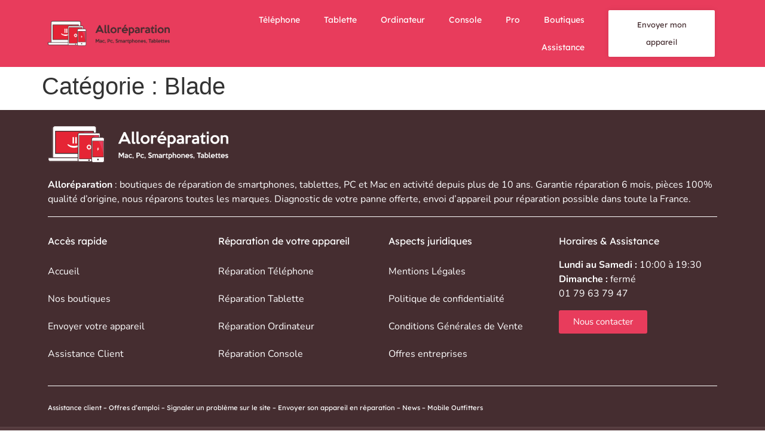

--- FILE ---
content_type: text/html; charset=UTF-8
request_url: https://alloreparation.fr/categorie/reparation-telephone/zte/blade-zte/
body_size: 18220
content:
<!doctype html><html lang="fr-FR"><head><meta charset="UTF-8"><meta name="viewport" content="width=device-width, initial-scale=1"><link rel="profile" href="https://gmpg.org/xfn/11"><meta name='robots' content='index, follow, max-image-preview:large, max-snippet:-1, max-video-preview:-1' /><title>Archives des Blade - Alloréparation</title><link rel="canonical" href="https://alloreparation.fr/categorie/reparation-telephone/zte/blade-zte/" /><meta property="og:locale" content="fr_FR" /><meta property="og:type" content="article" /><meta property="og:title" content="Archives des Blade - Alloréparation" /><meta property="og:url" content="https://alloreparation.fr/categorie/reparation-telephone/zte/blade-zte/" /><meta property="og:site_name" content="Alloréparation" /><meta property="og:image" content="https://alloreparation.fr/wp-content/uploads/2020/10/alloreparation-store-v2-min.jpg" /><meta property="og:image:width" content="1800" /><meta property="og:image:height" content="1200" /><meta property="og:image:type" content="image/jpeg" /><meta name="twitter:card" content="summary_large_image" /><meta name="twitter:site" content="@alloreparation" /> <script type="application/ld+json" class="yoast-schema-graph">{"@context":"https://schema.org","@graph":[{"@type":"CollectionPage","@id":"https://alloreparation.fr/categorie/reparation-telephone/zte/blade-zte/","url":"https://alloreparation.fr/categorie/reparation-telephone/zte/blade-zte/","name":"Archives des Blade - Alloréparation","isPartOf":{"@id":"https://alloreparation.fr/#website"},"breadcrumb":{"@id":"https://alloreparation.fr/categorie/reparation-telephone/zte/blade-zte/#breadcrumb"},"inLanguage":"fr-FR"},{"@type":"BreadcrumbList","@id":"https://alloreparation.fr/categorie/reparation-telephone/zte/blade-zte/#breadcrumb","itemListElement":[{"@type":"ListItem","position":1,"name":"Accueil","item":"https://alloreparation.fr/"},{"@type":"ListItem","position":2,"name":"Téléphone","item":"https://alloreparation.fr/categorie/reparation-telephone/"},{"@type":"ListItem","position":3,"name":"ZTE","item":"https://alloreparation.fr/categorie/reparation-telephone/zte/"},{"@type":"ListItem","position":4,"name":"Blade"}]},{"@type":"WebSite","@id":"https://alloreparation.fr/#website","url":"https://alloreparation.fr/","name":"Alloréparation","description":"Mac, Pc, Smartphone, Tablettes","publisher":{"@id":"https://alloreparation.fr/#organization"},"potentialAction":[{"@type":"SearchAction","target":{"@type":"EntryPoint","urlTemplate":"https://alloreparation.fr/?s={search_term_string}"},"query-input":"required name=search_term_string"}],"inLanguage":"fr-FR"},{"@type":"Organization","@id":"https://alloreparation.fr/#organization","name":"Alloréparation","url":"https://alloreparation.fr/","logo":{"@type":"ImageObject","inLanguage":"fr-FR","@id":"https://alloreparation.fr/#/schema/logo/image/","url":"https://alloreparation.fr/wp-content/uploads/2020/10/alloreparation-logo-v2-min.png","contentUrl":"https://alloreparation.fr/wp-content/uploads/2020/10/alloreparation-logo-v2-min.png","width":500,"height":103,"caption":"Alloréparation"},"image":{"@id":"https://alloreparation.fr/#/schema/logo/image/"},"sameAs":["https://fr-fr.facebook.com/alloreparation/","https://twitter.com/alloreparation","https://www.instagram.com/alloreparationfr/"]}]}</script> <link rel="alternate" type="application/rss+xml" title="Alloréparation &raquo; Flux" href="https://alloreparation.fr/feed/" /><link rel="alternate" type="application/rss+xml" title="Alloréparation &raquo; Flux des commentaires" href="https://alloreparation.fr/comments/feed/" /><link rel="alternate" type="application/rss+xml" title="Alloréparation &raquo; Flux de la catégorie Blade" href="https://alloreparation.fr/categorie/reparation-telephone/zte/blade-zte/feed/" /><link data-optimized="2" rel="stylesheet" href="https://alloreparation.fr/wp-content/litespeed/css/98654ab8f17c241d9b1361f6ec922749.css?ver=b4624" /><link rel="preconnect" href="https://fonts.gstatic.com/" crossorigin><script src='https://alloreparation.fr/wp-includes/js/jquery/jquery.min.js?ver=3.6.4' id='jquery-core-js'></script> <script data-optimized="1" src='https://alloreparation.fr/wp-content/litespeed/js/5a59632507df7640a31c6cfa19ac7a9e.js?ver=2c48b' id='jquery-migrate-js'></script> <script data-optimized="1" src='https://alloreparation.fr/wp-content/litespeed/js/69f7bc79864f62d8e3855dabd331f6e8.js?ver=c1170' id='imagesLoaded-js'></script> <script data-optimized="1" src='https://alloreparation.fr/wp-content/litespeed/js/9779276186fdb92d5ed20b28e2a7a489.js?ver=ac07b' id='js/e2pdf.frontend-js'></script> <script data-optimized="1" src='https://alloreparation.fr/wp-content/litespeed/js/b9c4f9606a002cc6aeed3774076da4cb.js?ver=ec8d3' id='google_business_reviews_rating_wp_js-js'></script> <link rel="https://api.w.org/" href="https://alloreparation.fr/wp-json/" /><link rel="alternate" type="application/json" href="https://alloreparation.fr/wp-json/wp/v2/categories/1010" /><link rel="EditURI" type="application/rsd+xml" title="RSD" href="https://alloreparation.fr/xmlrpc.php?rsd" /><link rel="wlwmanifest" type="application/wlwmanifest+xml" href="https://alloreparation.fr/wp-includes/wlwmanifest.xml" /><meta name="generator" content="WordPress 6.2.5" /><meta name="generator" content="WooCommerce 8.1.1" />
<noscript><style>.woocommerce-product-gallery{ opacity: 1 !important; }</style></noscript><meta name="generator" content="Elementor 3.16.4; features: e_dom_optimization, e_optimized_assets_loading, e_optimized_css_loading, e_font_icon_svg, additional_custom_breakpoints; settings: css_print_method-internal, google_font-enabled, font_display-auto"> <script data-optimized="1" type="text/javascript">if(typeof _ASP!=="undefined"&&_ASP!==null&&typeof _ASP.initialize!=="undefined")
_ASP.initialize()</script> <link rel="icon" href="https://alloreparation.fr/wp-content/uploads/2020/10/cropped-favicon-alloreparation-min-32x32.png" sizes="32x32" /><link rel="icon" href="https://alloreparation.fr/wp-content/uploads/2020/10/cropped-favicon-alloreparation-min-192x192.png" sizes="192x192" /><link rel="apple-touch-icon" href="https://alloreparation.fr/wp-content/uploads/2020/10/cropped-favicon-alloreparation-min-180x180.png" /><meta name="msapplication-TileImage" content="https://alloreparation.fr/wp-content/uploads/2020/10/cropped-favicon-alloreparation-min-270x270.png" /></head><body class="archive category category-blade-zte category-1010 wp-custom-logo theme-hello-elementor woocommerce-no-js jet-desktop-menu-active elementor-default elementor-kit-7470"><svg xmlns="http://www.w3.org/2000/svg" viewBox="0 0 0 0" width="0" height="0" focusable="false" role="none" style="visibility: hidden; position: absolute; left: -9999px; overflow: hidden;" ><defs><filter id="wp-duotone-dark-grayscale"><feColorMatrix color-interpolation-filters="sRGB" type="matrix" values=" .299 .587 .114 0 0 .299 .587 .114 0 0 .299 .587 .114 0 0 .299 .587 .114 0 0 " /><feComponentTransfer color-interpolation-filters="sRGB" ><feFuncR type="table" tableValues="0 0.49803921568627" /><feFuncG type="table" tableValues="0 0.49803921568627" /><feFuncB type="table" tableValues="0 0.49803921568627" /><feFuncA type="table" tableValues="1 1" /></feComponentTransfer><feComposite in2="SourceGraphic" operator="in" /></filter></defs></svg><svg xmlns="http://www.w3.org/2000/svg" viewBox="0 0 0 0" width="0" height="0" focusable="false" role="none" style="visibility: hidden; position: absolute; left: -9999px; overflow: hidden;" ><defs><filter id="wp-duotone-grayscale"><feColorMatrix color-interpolation-filters="sRGB" type="matrix" values=" .299 .587 .114 0 0 .299 .587 .114 0 0 .299 .587 .114 0 0 .299 .587 .114 0 0 " /><feComponentTransfer color-interpolation-filters="sRGB" ><feFuncR type="table" tableValues="0 1" /><feFuncG type="table" tableValues="0 1" /><feFuncB type="table" tableValues="0 1" /><feFuncA type="table" tableValues="1 1" /></feComponentTransfer><feComposite in2="SourceGraphic" operator="in" /></filter></defs></svg><svg xmlns="http://www.w3.org/2000/svg" viewBox="0 0 0 0" width="0" height="0" focusable="false" role="none" style="visibility: hidden; position: absolute; left: -9999px; overflow: hidden;" ><defs><filter id="wp-duotone-purple-yellow"><feColorMatrix color-interpolation-filters="sRGB" type="matrix" values=" .299 .587 .114 0 0 .299 .587 .114 0 0 .299 .587 .114 0 0 .299 .587 .114 0 0 " /><feComponentTransfer color-interpolation-filters="sRGB" ><feFuncR type="table" tableValues="0.54901960784314 0.98823529411765" /><feFuncG type="table" tableValues="0 1" /><feFuncB type="table" tableValues="0.71764705882353 0.25490196078431" /><feFuncA type="table" tableValues="1 1" /></feComponentTransfer><feComposite in2="SourceGraphic" operator="in" /></filter></defs></svg><svg xmlns="http://www.w3.org/2000/svg" viewBox="0 0 0 0" width="0" height="0" focusable="false" role="none" style="visibility: hidden; position: absolute; left: -9999px; overflow: hidden;" ><defs><filter id="wp-duotone-blue-red"><feColorMatrix color-interpolation-filters="sRGB" type="matrix" values=" .299 .587 .114 0 0 .299 .587 .114 0 0 .299 .587 .114 0 0 .299 .587 .114 0 0 " /><feComponentTransfer color-interpolation-filters="sRGB" ><feFuncR type="table" tableValues="0 1" /><feFuncG type="table" tableValues="0 0.27843137254902" /><feFuncB type="table" tableValues="0.5921568627451 0.27843137254902" /><feFuncA type="table" tableValues="1 1" /></feComponentTransfer><feComposite in2="SourceGraphic" operator="in" /></filter></defs></svg><svg xmlns="http://www.w3.org/2000/svg" viewBox="0 0 0 0" width="0" height="0" focusable="false" role="none" style="visibility: hidden; position: absolute; left: -9999px; overflow: hidden;" ><defs><filter id="wp-duotone-midnight"><feColorMatrix color-interpolation-filters="sRGB" type="matrix" values=" .299 .587 .114 0 0 .299 .587 .114 0 0 .299 .587 .114 0 0 .299 .587 .114 0 0 " /><feComponentTransfer color-interpolation-filters="sRGB" ><feFuncR type="table" tableValues="0 0" /><feFuncG type="table" tableValues="0 0.64705882352941" /><feFuncB type="table" tableValues="0 1" /><feFuncA type="table" tableValues="1 1" /></feComponentTransfer><feComposite in2="SourceGraphic" operator="in" /></filter></defs></svg><svg xmlns="http://www.w3.org/2000/svg" viewBox="0 0 0 0" width="0" height="0" focusable="false" role="none" style="visibility: hidden; position: absolute; left: -9999px; overflow: hidden;" ><defs><filter id="wp-duotone-magenta-yellow"><feColorMatrix color-interpolation-filters="sRGB" type="matrix" values=" .299 .587 .114 0 0 .299 .587 .114 0 0 .299 .587 .114 0 0 .299 .587 .114 0 0 " /><feComponentTransfer color-interpolation-filters="sRGB" ><feFuncR type="table" tableValues="0.78039215686275 1" /><feFuncG type="table" tableValues="0 0.94901960784314" /><feFuncB type="table" tableValues="0.35294117647059 0.47058823529412" /><feFuncA type="table" tableValues="1 1" /></feComponentTransfer><feComposite in2="SourceGraphic" operator="in" /></filter></defs></svg><svg xmlns="http://www.w3.org/2000/svg" viewBox="0 0 0 0" width="0" height="0" focusable="false" role="none" style="visibility: hidden; position: absolute; left: -9999px; overflow: hidden;" ><defs><filter id="wp-duotone-purple-green"><feColorMatrix color-interpolation-filters="sRGB" type="matrix" values=" .299 .587 .114 0 0 .299 .587 .114 0 0 .299 .587 .114 0 0 .299 .587 .114 0 0 " /><feComponentTransfer color-interpolation-filters="sRGB" ><feFuncR type="table" tableValues="0.65098039215686 0.40392156862745" /><feFuncG type="table" tableValues="0 1" /><feFuncB type="table" tableValues="0.44705882352941 0.4" /><feFuncA type="table" tableValues="1 1" /></feComponentTransfer><feComposite in2="SourceGraphic" operator="in" /></filter></defs></svg><svg xmlns="http://www.w3.org/2000/svg" viewBox="0 0 0 0" width="0" height="0" focusable="false" role="none" style="visibility: hidden; position: absolute; left: -9999px; overflow: hidden;" ><defs><filter id="wp-duotone-blue-orange"><feColorMatrix color-interpolation-filters="sRGB" type="matrix" values=" .299 .587 .114 0 0 .299 .587 .114 0 0 .299 .587 .114 0 0 .299 .587 .114 0 0 " /><feComponentTransfer color-interpolation-filters="sRGB" ><feFuncR type="table" tableValues="0.098039215686275 1" /><feFuncG type="table" tableValues="0 0.66274509803922" /><feFuncB type="table" tableValues="0.84705882352941 0.41960784313725" /><feFuncA type="table" tableValues="1 1" /></feComponentTransfer><feComposite in2="SourceGraphic" operator="in" /></filter></defs></svg>
<a class="skip-link screen-reader-text" href="#content">Aller au contenu</a><div data-elementor-type="header" data-elementor-id="73" class="elementor elementor-73 elementor-location-header" data-elementor-post-type="elementor_library"><section class="jet-sticky-section elementor-section elementor-top-section elementor-element elementor-element-9d94876 elementor-section-content-middle elementor-section-boxed elementor-section-height-default elementor-section-height-default" data-id="9d94876" data-element_type="section" data-settings="{&quot;jet_parallax_layout_list&quot;:[{&quot;jet_parallax_layout_image&quot;:{&quot;url&quot;:&quot;&quot;,&quot;id&quot;:&quot;&quot;,&quot;size&quot;:&quot;&quot;},&quot;_id&quot;:&quot;ecf0936&quot;,&quot;jet_parallax_layout_image_tablet&quot;:{&quot;url&quot;:&quot;&quot;,&quot;id&quot;:&quot;&quot;,&quot;size&quot;:&quot;&quot;},&quot;jet_parallax_layout_image_mobile&quot;:{&quot;url&quot;:&quot;&quot;,&quot;id&quot;:&quot;&quot;,&quot;size&quot;:&quot;&quot;},&quot;jet_parallax_layout_speed&quot;:{&quot;unit&quot;:&quot;%&quot;,&quot;size&quot;:50,&quot;sizes&quot;:[]},&quot;jet_parallax_layout_type&quot;:&quot;scroll&quot;,&quot;jet_parallax_layout_direction&quot;:null,&quot;jet_parallax_layout_fx_direction&quot;:null,&quot;jet_parallax_layout_z_index&quot;:&quot;&quot;,&quot;jet_parallax_layout_bg_x&quot;:50,&quot;jet_parallax_layout_bg_x_tablet&quot;:&quot;&quot;,&quot;jet_parallax_layout_bg_x_mobile&quot;:&quot;&quot;,&quot;jet_parallax_layout_bg_y&quot;:50,&quot;jet_parallax_layout_bg_y_tablet&quot;:&quot;&quot;,&quot;jet_parallax_layout_bg_y_mobile&quot;:&quot;&quot;,&quot;jet_parallax_layout_bg_size&quot;:&quot;auto&quot;,&quot;jet_parallax_layout_bg_size_tablet&quot;:&quot;&quot;,&quot;jet_parallax_layout_bg_size_mobile&quot;:&quot;&quot;,&quot;jet_parallax_layout_animation_prop&quot;:&quot;transform&quot;,&quot;jet_parallax_layout_on&quot;:[&quot;desktop&quot;,&quot;tablet&quot;]}],&quot;background_background&quot;:&quot;classic&quot;,&quot;jet_sticky_section&quot;:&quot;yes&quot;,&quot;jet_sticky_section_visibility&quot;:[&quot;desktop&quot;,&quot;tablet&quot;,&quot;mobile&quot;]}"><div class="elementor-container elementor-column-gap-default"><div class="elementor-column elementor-col-33 elementor-top-column elementor-element elementor-element-42105cd" data-id="42105cd" data-element_type="column"><div class="elementor-widget-wrap elementor-element-populated"><div class="elementor-element elementor-element-0c71edf elementor-widget elementor-widget-theme-site-logo elementor-widget-image" data-id="0c71edf" data-element_type="widget" data-widget_type="theme-site-logo.default"><div class="elementor-widget-container">
<a href="https://alloreparation.fr">
<img width="500" height="103" src="https://alloreparation.fr/wp-content/uploads/2020/10/alloreparation-logo-v2-min.png" class="attachment-full size-full wp-image-1358" alt="Alloréparation Logo" loading="lazy" srcset="https://alloreparation.fr/wp-content/uploads/2020/10/alloreparation-logo-v2-min.png 500w, https://alloreparation.fr/wp-content/uploads/2020/10/alloreparation-logo-v2-min-450x93.png 450w" sizes="(max-width: 500px) 100vw, 500px" />				</a></div></div></div></div><div class="elementor-column elementor-col-33 elementor-top-column elementor-element elementor-element-fc9deed" data-id="fc9deed" data-element_type="column"><div class="elementor-widget-wrap elementor-element-populated"><div class="elementor-element elementor-element-e0a0ba2 elementor-nav-menu__align-right elementor-nav-menu--stretch elementor-hidden-tablet elementor-hidden-mobile elementor-nav-menu--dropdown-tablet elementor-nav-menu__text-align-aside elementor-nav-menu--toggle elementor-nav-menu--burger elementor-widget elementor-widget-nav-menu" data-id="e0a0ba2" data-element_type="widget" data-settings="{&quot;full_width&quot;:&quot;stretch&quot;,&quot;layout&quot;:&quot;horizontal&quot;,&quot;submenu_icon&quot;:{&quot;value&quot;:&quot;&lt;svg class=\&quot;e-font-icon-svg e-fas-caret-down\&quot; viewBox=\&quot;0 0 320 512\&quot; xmlns=\&quot;http:\/\/www.w3.org\/2000\/svg\&quot;&gt;&lt;path d=\&quot;M31.3 192h257.3c17.8 0 26.7 21.5 14.1 34.1L174.1 354.8c-7.8 7.8-20.5 7.8-28.3 0L17.2 226.1C4.6 213.5 13.5 192 31.3 192z\&quot;&gt;&lt;\/path&gt;&lt;\/svg&gt;&quot;,&quot;library&quot;:&quot;fa-solid&quot;},&quot;toggle&quot;:&quot;burger&quot;}" data-widget_type="nav-menu.default"><div class="elementor-widget-container"><nav class="elementor-nav-menu--main elementor-nav-menu__container elementor-nav-menu--layout-horizontal e--pointer-underline e--animation-fade"><ul id="menu-1-e0a0ba2" class="elementor-nav-menu"><li class="menu-item menu-item-type-taxonomy menu-item-object-category current-category-ancestor menu-item-9215"><a href="https://alloreparation.fr/categorie/reparation-telephone/" class="elementor-item">Téléphone</a></li><li class="menu-item menu-item-type-taxonomy menu-item-object-category menu-item-9474"><a href="https://alloreparation.fr/categorie/reparation-tablette/" class="elementor-item">Tablette</a></li><li class="menu-item menu-item-type-taxonomy menu-item-object-category menu-item-9525"><a href="https://alloreparation.fr/categorie/reparation-ordinateur/" class="elementor-item">Ordinateur</a></li><li class="menu-item menu-item-type-post_type menu-item-object-page menu-item-4172"><a href="https://alloreparation.fr/reparation-console/" class="elementor-item">Console</a></li><li class="menu-item menu-item-type-post_type menu-item-object-page menu-item-572"><a href="https://alloreparation.fr/espace-professionnel-offre-entreprise/" class="elementor-item">Pro</a></li><li class="menu-item menu-item-type-post_type menu-item-object-page menu-item-784"><a href="https://alloreparation.fr/boutiques/" class="elementor-item">Boutiques</a></li><li class="menu-item menu-item-type-post_type menu-item-object-page menu-item-777"><a href="https://alloreparation.fr/assistance/" class="elementor-item">Assistance</a></li></ul></nav><div class="elementor-menu-toggle" role="button" tabindex="0" aria-label="Permuter le menu" aria-expanded="false">
<svg aria-hidden="true" role="presentation" class="elementor-menu-toggle__icon--open e-font-icon-svg e-eicon-menu-bar" viewBox="0 0 1000 1000" xmlns="http://www.w3.org/2000/svg"><path d="M104 333H896C929 333 958 304 958 271S929 208 896 208H104C71 208 42 237 42 271S71 333 104 333ZM104 583H896C929 583 958 554 958 521S929 458 896 458H104C71 458 42 487 42 521S71 583 104 583ZM104 833H896C929 833 958 804 958 771S929 708 896 708H104C71 708 42 737 42 771S71 833 104 833Z"></path></svg><svg aria-hidden="true" role="presentation" class="elementor-menu-toggle__icon--close e-font-icon-svg e-eicon-close" viewBox="0 0 1000 1000" xmlns="http://www.w3.org/2000/svg"><path d="M742 167L500 408 258 167C246 154 233 150 217 150 196 150 179 158 167 167 154 179 150 196 150 212 150 229 154 242 171 254L408 500 167 742C138 771 138 800 167 829 196 858 225 858 254 829L496 587 738 829C750 842 767 846 783 846 800 846 817 842 829 829 842 817 846 804 846 783 846 767 842 750 829 737L588 500 833 258C863 229 863 200 833 171 804 137 775 137 742 167Z"></path></svg>			<span class="elementor-screen-only">Menu</span></div><nav class="elementor-nav-menu--dropdown elementor-nav-menu__container" aria-hidden="true"><ul id="menu-2-e0a0ba2" class="elementor-nav-menu"><li class="menu-item menu-item-type-taxonomy menu-item-object-category current-category-ancestor menu-item-9215"><a href="https://alloreparation.fr/categorie/reparation-telephone/" class="elementor-item" tabindex="-1">Téléphone</a></li><li class="menu-item menu-item-type-taxonomy menu-item-object-category menu-item-9474"><a href="https://alloreparation.fr/categorie/reparation-tablette/" class="elementor-item" tabindex="-1">Tablette</a></li><li class="menu-item menu-item-type-taxonomy menu-item-object-category menu-item-9525"><a href="https://alloreparation.fr/categorie/reparation-ordinateur/" class="elementor-item" tabindex="-1">Ordinateur</a></li><li class="menu-item menu-item-type-post_type menu-item-object-page menu-item-4172"><a href="https://alloreparation.fr/reparation-console/" class="elementor-item" tabindex="-1">Console</a></li><li class="menu-item menu-item-type-post_type menu-item-object-page menu-item-572"><a href="https://alloreparation.fr/espace-professionnel-offre-entreprise/" class="elementor-item" tabindex="-1">Pro</a></li><li class="menu-item menu-item-type-post_type menu-item-object-page menu-item-784"><a href="https://alloreparation.fr/boutiques/" class="elementor-item" tabindex="-1">Boutiques</a></li><li class="menu-item menu-item-type-post_type menu-item-object-page menu-item-777"><a href="https://alloreparation.fr/assistance/" class="elementor-item" tabindex="-1">Assistance</a></li></ul></nav></div></div></div></div><div class="elementor-column elementor-col-33 elementor-top-column elementor-element elementor-element-509182a" data-id="509182a" data-element_type="column"><div class="elementor-widget-wrap elementor-element-populated"><section class="elementor-section elementor-inner-section elementor-element elementor-element-bb99297 elementor-section-boxed elementor-section-height-default elementor-section-height-default" data-id="bb99297" data-element_type="section" data-settings="{&quot;jet_parallax_layout_list&quot;:[{&quot;jet_parallax_layout_image&quot;:{&quot;url&quot;:&quot;&quot;,&quot;id&quot;:&quot;&quot;,&quot;size&quot;:&quot;&quot;},&quot;_id&quot;:&quot;0115b90&quot;,&quot;jet_parallax_layout_image_tablet&quot;:{&quot;url&quot;:&quot;&quot;,&quot;id&quot;:&quot;&quot;,&quot;size&quot;:&quot;&quot;},&quot;jet_parallax_layout_image_mobile&quot;:{&quot;url&quot;:&quot;&quot;,&quot;id&quot;:&quot;&quot;,&quot;size&quot;:&quot;&quot;},&quot;jet_parallax_layout_speed&quot;:{&quot;unit&quot;:&quot;%&quot;,&quot;size&quot;:50,&quot;sizes&quot;:[]},&quot;jet_parallax_layout_type&quot;:&quot;scroll&quot;,&quot;jet_parallax_layout_direction&quot;:null,&quot;jet_parallax_layout_fx_direction&quot;:null,&quot;jet_parallax_layout_z_index&quot;:&quot;&quot;,&quot;jet_parallax_layout_bg_x&quot;:50,&quot;jet_parallax_layout_bg_x_tablet&quot;:&quot;&quot;,&quot;jet_parallax_layout_bg_x_mobile&quot;:&quot;&quot;,&quot;jet_parallax_layout_bg_y&quot;:50,&quot;jet_parallax_layout_bg_y_tablet&quot;:&quot;&quot;,&quot;jet_parallax_layout_bg_y_mobile&quot;:&quot;&quot;,&quot;jet_parallax_layout_bg_size&quot;:&quot;auto&quot;,&quot;jet_parallax_layout_bg_size_tablet&quot;:&quot;&quot;,&quot;jet_parallax_layout_bg_size_mobile&quot;:&quot;&quot;,&quot;jet_parallax_layout_animation_prop&quot;:&quot;transform&quot;,&quot;jet_parallax_layout_on&quot;:[&quot;desktop&quot;,&quot;tablet&quot;]}]}"><div class="elementor-container elementor-column-gap-default"><div class="elementor-column elementor-col-100 elementor-inner-column elementor-element elementor-element-78d2a8f elementor-hidden-desktop elementor-hidden-tablet" data-id="78d2a8f" data-element_type="column"><div class="elementor-widget-wrap elementor-element-populated"></div></div></div></section><div class="elementor-element elementor-element-51b4e96 elementor-align-center elementor-hidden-mobile elementor-widget elementor-widget-button" data-id="51b4e96" data-element_type="widget" data-widget_type="button.default"><div class="elementor-widget-container"><div class="elementor-button-wrapper">
<a class="elementor-button elementor-button-link elementor-size-xs elementor-animation-shrink" href="https://alloreparation.fr/envoyer-votre-appareil-en-reparation/">
<span class="elementor-button-content-wrapper">
<span class="elementor-button-text">Envoyer mon appareil</span>
</span>
</a></div></div></div></div></div></div></section></div><main id="content" class="site-main"><header class="page-header"><h1 class="entry-title">Catégorie : <span>Blade</span></h1></header><div class="page-content"></div></main><footer data-elementor-type="footer" data-elementor-id="477" class="elementor elementor-477 elementor-location-footer" data-elementor-post-type="elementor_library"><section class="elementor-section elementor-top-section elementor-element elementor-element-9535b14 elementor-section-boxed elementor-section-height-default elementor-section-height-default" data-id="9535b14" data-element_type="section" data-settings="{&quot;background_background&quot;:&quot;classic&quot;,&quot;jet_parallax_layout_list&quot;:[{&quot;jet_parallax_layout_image&quot;:{&quot;url&quot;:&quot;&quot;,&quot;id&quot;:&quot;&quot;,&quot;size&quot;:&quot;&quot;},&quot;_id&quot;:&quot;923cd2f&quot;,&quot;jet_parallax_layout_image_tablet&quot;:{&quot;url&quot;:&quot;&quot;,&quot;id&quot;:&quot;&quot;,&quot;size&quot;:&quot;&quot;},&quot;jet_parallax_layout_image_mobile&quot;:{&quot;url&quot;:&quot;&quot;,&quot;id&quot;:&quot;&quot;,&quot;size&quot;:&quot;&quot;},&quot;jet_parallax_layout_speed&quot;:{&quot;unit&quot;:&quot;%&quot;,&quot;size&quot;:50,&quot;sizes&quot;:[]},&quot;jet_parallax_layout_type&quot;:&quot;scroll&quot;,&quot;jet_parallax_layout_direction&quot;:null,&quot;jet_parallax_layout_fx_direction&quot;:null,&quot;jet_parallax_layout_z_index&quot;:&quot;&quot;,&quot;jet_parallax_layout_bg_x&quot;:50,&quot;jet_parallax_layout_bg_x_tablet&quot;:&quot;&quot;,&quot;jet_parallax_layout_bg_x_mobile&quot;:&quot;&quot;,&quot;jet_parallax_layout_bg_y&quot;:50,&quot;jet_parallax_layout_bg_y_tablet&quot;:&quot;&quot;,&quot;jet_parallax_layout_bg_y_mobile&quot;:&quot;&quot;,&quot;jet_parallax_layout_bg_size&quot;:&quot;auto&quot;,&quot;jet_parallax_layout_bg_size_tablet&quot;:&quot;&quot;,&quot;jet_parallax_layout_bg_size_mobile&quot;:&quot;&quot;,&quot;jet_parallax_layout_animation_prop&quot;:&quot;transform&quot;,&quot;jet_parallax_layout_on&quot;:[&quot;desktop&quot;,&quot;tablet&quot;]}]}"><div class="elementor-container elementor-column-gap-default"><div class="elementor-column elementor-col-100 elementor-top-column elementor-element elementor-element-a4b8a5f" data-id="a4b8a5f" data-element_type="column"><div class="elementor-widget-wrap elementor-element-populated"><div class="elementor-element elementor-element-dc687c0 elementor-widget elementor-widget-image" data-id="dc687c0" data-element_type="widget" data-widget_type="image.default"><div class="elementor-widget-container">
<img width="500" height="102" src="https://alloreparation.fr/wp-content/uploads/2020/10/logo-alloreparation-white-version-500px-min.png" class="attachment-full size-full wp-image-1098" alt="Logo Alloréparation version claire" loading="lazy" srcset="https://alloreparation.fr/wp-content/uploads/2020/10/logo-alloreparation-white-version-500px-min.png 500w, https://alloreparation.fr/wp-content/uploads/2020/10/logo-alloreparation-white-version-500px-min-450x92.png 450w" sizes="(max-width: 500px) 100vw, 500px" /></div></div><div class="elementor-element elementor-element-06d80ad elementor-widget elementor-widget-text-editor" data-id="06d80ad" data-element_type="widget" data-widget_type="text-editor.default"><div class="elementor-widget-container"><p style="margin: 0;"><b>Alloréparation</b> : boutiques de réparation de <a href="https://alloreparation.fr/categorie/telephone/">smartphones</a>, <a href="https://alloreparation.fr/categorie/reparation-tablette/">tablettes</a>, <a href="https://alloreparation.fr/categorie/reparation-ordinateur/">PC et Mac</a> en activité depuis plus de 10 ans. Garantie réparation 6 mois, pièces 100% qualité d&rsquo;origine, nous réparons toutes les marques. Diagnostic de votre panne offerte, <a href="https://alloreparation.fr/envoyer-votre-appareil-en-reparation/">envoi d&rsquo;appareil</a> pour réparation possible dans toute la France.</p></div></div><div class="elementor-element elementor-element-98acfad elementor-widget-divider--view-line elementor-widget elementor-widget-divider" data-id="98acfad" data-element_type="widget" data-widget_type="divider.default"><div class="elementor-widget-container"><div class="elementor-divider">
<span class="elementor-divider-separator">
</span></div></div></div></div></div></div></section><section class="elementor-section elementor-top-section elementor-element elementor-element-80c2838 elementor-section-boxed elementor-section-height-default elementor-section-height-default" data-id="80c2838" data-element_type="section" data-settings="{&quot;background_background&quot;:&quot;classic&quot;,&quot;jet_parallax_layout_list&quot;:[{&quot;jet_parallax_layout_image&quot;:{&quot;url&quot;:&quot;&quot;,&quot;id&quot;:&quot;&quot;,&quot;size&quot;:&quot;&quot;},&quot;_id&quot;:&quot;4b813c0&quot;,&quot;jet_parallax_layout_image_tablet&quot;:{&quot;url&quot;:&quot;&quot;,&quot;id&quot;:&quot;&quot;,&quot;size&quot;:&quot;&quot;},&quot;jet_parallax_layout_image_mobile&quot;:{&quot;url&quot;:&quot;&quot;,&quot;id&quot;:&quot;&quot;,&quot;size&quot;:&quot;&quot;},&quot;jet_parallax_layout_speed&quot;:{&quot;unit&quot;:&quot;%&quot;,&quot;size&quot;:50,&quot;sizes&quot;:[]},&quot;jet_parallax_layout_type&quot;:&quot;scroll&quot;,&quot;jet_parallax_layout_direction&quot;:null,&quot;jet_parallax_layout_fx_direction&quot;:null,&quot;jet_parallax_layout_z_index&quot;:&quot;&quot;,&quot;jet_parallax_layout_bg_x&quot;:50,&quot;jet_parallax_layout_bg_x_tablet&quot;:&quot;&quot;,&quot;jet_parallax_layout_bg_x_mobile&quot;:&quot;&quot;,&quot;jet_parallax_layout_bg_y&quot;:50,&quot;jet_parallax_layout_bg_y_tablet&quot;:&quot;&quot;,&quot;jet_parallax_layout_bg_y_mobile&quot;:&quot;&quot;,&quot;jet_parallax_layout_bg_size&quot;:&quot;auto&quot;,&quot;jet_parallax_layout_bg_size_tablet&quot;:&quot;&quot;,&quot;jet_parallax_layout_bg_size_mobile&quot;:&quot;&quot;,&quot;jet_parallax_layout_animation_prop&quot;:&quot;transform&quot;,&quot;jet_parallax_layout_on&quot;:[&quot;desktop&quot;,&quot;tablet&quot;]}]}"><div class="elementor-container elementor-column-gap-default"><nav class="elementor-column elementor-col-25 elementor-top-column elementor-element elementor-element-f6b5951" data-id="f6b5951" data-element_type="column"><div class="elementor-widget-wrap elementor-element-populated"><div class="elementor-element elementor-element-f096beb elementor-widget elementor-widget-text-editor" data-id="f096beb" data-element_type="widget" data-widget_type="text-editor.default"><div class="elementor-widget-container"><p>Accès rapide</p></div></div><div class="elementor-element elementor-element-c1ec0e6 elementor-nav-menu--dropdown-none elementor-nav-menu__align-left elementor-widget elementor-widget-nav-menu" data-id="c1ec0e6" data-element_type="widget" data-settings="{&quot;layout&quot;:&quot;vertical&quot;,&quot;submenu_icon&quot;:{&quot;value&quot;:&quot;&lt;i class=\&quot;\&quot;&gt;&lt;\/i&gt;&quot;,&quot;library&quot;:&quot;&quot;}}" data-widget_type="nav-menu.default"><div class="elementor-widget-container"><nav class="elementor-nav-menu--main elementor-nav-menu__container elementor-nav-menu--layout-vertical e--pointer-none"><ul id="menu-1-c1ec0e6" class="elementor-nav-menu sm-vertical"><li class="menu-item menu-item-type-post_type menu-item-object-page menu-item-home menu-item-1106"><a href="https://alloreparation.fr/" class="elementor-item">Accueil</a></li><li class="menu-item menu-item-type-post_type menu-item-object-page menu-item-1107"><a href="https://alloreparation.fr/boutiques/" class="elementor-item">Nos boutiques</a></li><li class="menu-item menu-item-type-post_type menu-item-object-page menu-item-1108"><a href="https://alloreparation.fr/envoyer-votre-appareil-en-reparation/" class="elementor-item">Envoyer votre appareil</a></li><li class="menu-item menu-item-type-post_type menu-item-object-page menu-item-4488"><a href="https://alloreparation.fr/assistance/" class="elementor-item">Assistance Client</a></li></ul></nav><nav class="elementor-nav-menu--dropdown elementor-nav-menu__container" aria-hidden="true"><ul id="menu-2-c1ec0e6" class="elementor-nav-menu sm-vertical"><li class="menu-item menu-item-type-post_type menu-item-object-page menu-item-home menu-item-1106"><a href="https://alloreparation.fr/" class="elementor-item" tabindex="-1">Accueil</a></li><li class="menu-item menu-item-type-post_type menu-item-object-page menu-item-1107"><a href="https://alloreparation.fr/boutiques/" class="elementor-item" tabindex="-1">Nos boutiques</a></li><li class="menu-item menu-item-type-post_type menu-item-object-page menu-item-1108"><a href="https://alloreparation.fr/envoyer-votre-appareil-en-reparation/" class="elementor-item" tabindex="-1">Envoyer votre appareil</a></li><li class="menu-item menu-item-type-post_type menu-item-object-page menu-item-4488"><a href="https://alloreparation.fr/assistance/" class="elementor-item" tabindex="-1">Assistance Client</a></li></ul></nav></div></div><div class="elementor-element elementor-element-9593873 elementor-hidden-desktop elementor-hidden-tablet elementor-widget-divider--view-line elementor-widget elementor-widget-divider" data-id="9593873" data-element_type="widget" data-widget_type="divider.default"><div class="elementor-widget-container"><div class="elementor-divider">
<span class="elementor-divider-separator">
</span></div></div></div></div></nav><nav class="elementor-column elementor-col-25 elementor-top-column elementor-element elementor-element-9d6bc9d" data-id="9d6bc9d" data-element_type="column"><div class="elementor-widget-wrap elementor-element-populated"><div class="elementor-element elementor-element-5354d63 elementor-widget elementor-widget-text-editor" data-id="5354d63" data-element_type="widget" data-widget_type="text-editor.default"><div class="elementor-widget-container"><p>Réparation de votre appareil</p></div></div><div class="elementor-element elementor-element-91a7828 elementor-nav-menu--dropdown-none elementor-nav-menu__align-left elementor-widget elementor-widget-nav-menu" data-id="91a7828" data-element_type="widget" data-settings="{&quot;layout&quot;:&quot;vertical&quot;,&quot;submenu_icon&quot;:{&quot;value&quot;:&quot;&lt;i class=\&quot;\&quot;&gt;&lt;\/i&gt;&quot;,&quot;library&quot;:&quot;&quot;}}" data-widget_type="nav-menu.default"><div class="elementor-widget-container"><nav class="elementor-nav-menu--main elementor-nav-menu__container elementor-nav-menu--layout-vertical e--pointer-none"><ul id="menu-1-91a7828" class="elementor-nav-menu sm-vertical"><li class="menu-item menu-item-type-taxonomy menu-item-object-category current-category-ancestor menu-item-9221"><a href="https://alloreparation.fr/categorie/reparation-telephone/" class="elementor-item">Réparation Téléphone</a></li><li class="menu-item menu-item-type-taxonomy menu-item-object-category menu-item-9473"><a href="https://alloreparation.fr/categorie/reparation-tablette/" class="elementor-item">Réparation Tablette</a></li><li class="menu-item menu-item-type-taxonomy menu-item-object-category menu-item-9524"><a href="https://alloreparation.fr/categorie/reparation-ordinateur/" class="elementor-item">Réparation Ordinateur</a></li><li class="menu-item menu-item-type-post_type menu-item-object-page menu-item-4485"><a href="https://alloreparation.fr/reparation-console/" class="elementor-item">Réparation Console</a></li></ul></nav><nav class="elementor-nav-menu--dropdown elementor-nav-menu__container" aria-hidden="true"><ul id="menu-2-91a7828" class="elementor-nav-menu sm-vertical"><li class="menu-item menu-item-type-taxonomy menu-item-object-category current-category-ancestor menu-item-9221"><a href="https://alloreparation.fr/categorie/reparation-telephone/" class="elementor-item" tabindex="-1">Réparation Téléphone</a></li><li class="menu-item menu-item-type-taxonomy menu-item-object-category menu-item-9473"><a href="https://alloreparation.fr/categorie/reparation-tablette/" class="elementor-item" tabindex="-1">Réparation Tablette</a></li><li class="menu-item menu-item-type-taxonomy menu-item-object-category menu-item-9524"><a href="https://alloreparation.fr/categorie/reparation-ordinateur/" class="elementor-item" tabindex="-1">Réparation Ordinateur</a></li><li class="menu-item menu-item-type-post_type menu-item-object-page menu-item-4485"><a href="https://alloreparation.fr/reparation-console/" class="elementor-item" tabindex="-1">Réparation Console</a></li></ul></nav></div></div><div class="elementor-element elementor-element-8b32c69 elementor-hidden-desktop elementor-hidden-tablet elementor-widget-divider--view-line elementor-widget elementor-widget-divider" data-id="8b32c69" data-element_type="widget" data-widget_type="divider.default"><div class="elementor-widget-container"><div class="elementor-divider">
<span class="elementor-divider-separator">
</span></div></div></div></div></nav><nav class="elementor-column elementor-col-25 elementor-top-column elementor-element elementor-element-6c94b00" data-id="6c94b00" data-element_type="column"><div class="elementor-widget-wrap elementor-element-populated"><div class="elementor-element elementor-element-692296d elementor-widget elementor-widget-text-editor" data-id="692296d" data-element_type="widget" data-widget_type="text-editor.default"><div class="elementor-widget-container"><p>Aspects juridiques</p></div></div><div class="elementor-element elementor-element-8bdc480 elementor-nav-menu--dropdown-none elementor-nav-menu__align-left elementor-widget elementor-widget-nav-menu" data-id="8bdc480" data-element_type="widget" data-settings="{&quot;layout&quot;:&quot;vertical&quot;,&quot;submenu_icon&quot;:{&quot;value&quot;:&quot;&lt;i class=\&quot;\&quot;&gt;&lt;\/i&gt;&quot;,&quot;library&quot;:&quot;&quot;}}" data-widget_type="nav-menu.default"><div class="elementor-widget-container"><nav class="elementor-nav-menu--main elementor-nav-menu__container elementor-nav-menu--layout-vertical e--pointer-none"><ul id="menu-1-8bdc480" class="elementor-nav-menu sm-vertical"><li class="menu-item menu-item-type-post_type menu-item-object-page menu-item-490"><a href="https://alloreparation.fr/mentions-legales/" class="elementor-item">Mentions Légales</a></li><li class="menu-item menu-item-type-post_type menu-item-object-page menu-item-privacy-policy menu-item-923"><a rel="privacy-policy" href="https://alloreparation.fr/politique-de-confidentialite/" class="elementor-item">Politique de confidentialité</a></li><li class="menu-item menu-item-type-post_type menu-item-object-page menu-item-499"><a href="https://alloreparation.fr/conditions-generales-de-vente/" class="elementor-item">Conditions Générales de Vente</a></li><li class="menu-item menu-item-type-post_type menu-item-object-page menu-item-4487"><a href="https://alloreparation.fr/espace-professionnel-offre-entreprise/" class="elementor-item">Offres entreprises</a></li></ul></nav><nav class="elementor-nav-menu--dropdown elementor-nav-menu__container" aria-hidden="true"><ul id="menu-2-8bdc480" class="elementor-nav-menu sm-vertical"><li class="menu-item menu-item-type-post_type menu-item-object-page menu-item-490"><a href="https://alloreparation.fr/mentions-legales/" class="elementor-item" tabindex="-1">Mentions Légales</a></li><li class="menu-item menu-item-type-post_type menu-item-object-page menu-item-privacy-policy menu-item-923"><a rel="privacy-policy" href="https://alloreparation.fr/politique-de-confidentialite/" class="elementor-item" tabindex="-1">Politique de confidentialité</a></li><li class="menu-item menu-item-type-post_type menu-item-object-page menu-item-499"><a href="https://alloreparation.fr/conditions-generales-de-vente/" class="elementor-item" tabindex="-1">Conditions Générales de Vente</a></li><li class="menu-item menu-item-type-post_type menu-item-object-page menu-item-4487"><a href="https://alloreparation.fr/espace-professionnel-offre-entreprise/" class="elementor-item" tabindex="-1">Offres entreprises</a></li></ul></nav></div></div><div class="elementor-element elementor-element-ec76435 elementor-hidden-desktop elementor-hidden-tablet elementor-widget-divider--view-line elementor-widget elementor-widget-divider" data-id="ec76435" data-element_type="widget" data-widget_type="divider.default"><div class="elementor-widget-container"><div class="elementor-divider">
<span class="elementor-divider-separator">
</span></div></div></div></div></nav><div class="elementor-column elementor-col-25 elementor-top-column elementor-element elementor-element-4dc0e57" data-id="4dc0e57" data-element_type="column"><div class="elementor-widget-wrap elementor-element-populated"><div class="elementor-element elementor-element-dbdfae9 elementor-widget elementor-widget-text-editor" data-id="dbdfae9" data-element_type="widget" data-widget_type="text-editor.default"><div class="elementor-widget-container"><p>Horaires &amp; Assistance</p></div></div><div class="elementor-element elementor-element-4958da0 elementor-widget elementor-widget-text-editor" data-id="4958da0" data-element_type="widget" data-widget_type="text-editor.default"><div class="elementor-widget-container"><p><b>Lundi au Samedi :</b> 10:00 à 19:30<br><b>Dimanche : </b>fermé<br><a href="tel:+33179637947">01 79 63 79 47</a></p></div></div><div class="elementor-element elementor-element-f6d4777 elementor-widget elementor-widget-button" data-id="f6d4777" data-element_type="widget" data-widget_type="button.default"><div class="elementor-widget-container"><div class="elementor-button-wrapper">
<a class="elementor-button elementor-button-link elementor-size-sm" href="https://alloreparation.fr/assistance/">
<span class="elementor-button-content-wrapper">
<span class="elementor-button-text">Nous contacter</span>
</span>
</a></div></div></div></div></div></div></section><footer class="elementor-section elementor-top-section elementor-element elementor-element-117b9f8 elementor-section-boxed elementor-section-height-default elementor-section-height-default" data-id="117b9f8" data-element_type="section" data-settings="{&quot;background_background&quot;:&quot;classic&quot;,&quot;jet_parallax_layout_list&quot;:[{&quot;jet_parallax_layout_image&quot;:{&quot;url&quot;:&quot;&quot;,&quot;id&quot;:&quot;&quot;,&quot;size&quot;:&quot;&quot;},&quot;_id&quot;:&quot;d49cd11&quot;,&quot;jet_parallax_layout_image_tablet&quot;:{&quot;url&quot;:&quot;&quot;,&quot;id&quot;:&quot;&quot;,&quot;size&quot;:&quot;&quot;},&quot;jet_parallax_layout_image_mobile&quot;:{&quot;url&quot;:&quot;&quot;,&quot;id&quot;:&quot;&quot;,&quot;size&quot;:&quot;&quot;},&quot;jet_parallax_layout_speed&quot;:{&quot;unit&quot;:&quot;%&quot;,&quot;size&quot;:50,&quot;sizes&quot;:[]},&quot;jet_parallax_layout_type&quot;:&quot;scroll&quot;,&quot;jet_parallax_layout_direction&quot;:null,&quot;jet_parallax_layout_fx_direction&quot;:null,&quot;jet_parallax_layout_z_index&quot;:&quot;&quot;,&quot;jet_parallax_layout_bg_x&quot;:50,&quot;jet_parallax_layout_bg_x_tablet&quot;:&quot;&quot;,&quot;jet_parallax_layout_bg_x_mobile&quot;:&quot;&quot;,&quot;jet_parallax_layout_bg_y&quot;:50,&quot;jet_parallax_layout_bg_y_tablet&quot;:&quot;&quot;,&quot;jet_parallax_layout_bg_y_mobile&quot;:&quot;&quot;,&quot;jet_parallax_layout_bg_size&quot;:&quot;auto&quot;,&quot;jet_parallax_layout_bg_size_tablet&quot;:&quot;&quot;,&quot;jet_parallax_layout_bg_size_mobile&quot;:&quot;&quot;,&quot;jet_parallax_layout_animation_prop&quot;:&quot;transform&quot;,&quot;jet_parallax_layout_on&quot;:[&quot;desktop&quot;,&quot;tablet&quot;]}]}"><div class="elementor-container elementor-column-gap-default"><nav class="elementor-column elementor-col-100 elementor-top-column elementor-element elementor-element-0fab8c0" data-id="0fab8c0" data-element_type="column"><div class="elementor-widget-wrap elementor-element-populated"><div class="elementor-element elementor-element-632c3eb elementor-widget-divider--view-line elementor-widget elementor-widget-divider" data-id="632c3eb" data-element_type="widget" data-widget_type="divider.default"><div class="elementor-widget-container"><div class="elementor-divider">
<span class="elementor-divider-separator">
</span></div></div></div><div class="elementor-element elementor-element-619f7ef textfooter elementor-widget elementor-widget-text-editor" data-id="619f7ef" data-element_type="widget" data-widget_type="text-editor.default"><div class="elementor-widget-container"><p><a href="https://alloreparation.fr/assistance/">Assistance client</a> &#8211; <a href="https://alloreparation.fr/recrutement/">Offres d&#8217;emploi</a> &#8211; <a href="https://alloreparation.fr/assistance/">Signaler un problème sur le site</a> &#8211; <a href="https://alloreparation.fr/envoyer-votre-appareil-en-reparation/">Envoyer son appareil en réparation</a> &#8211; <a href="https://alloreparation.fr/news/">News</a> &#8211; <a href="https://mobileoutfitters.fr/" target="_blank" rel="noopener">Mobile Outfitters </a></p></div></div></div></nav></div></footer><footer class="elementor-section elementor-top-section elementor-element elementor-element-6b97eec elementor-section-content-middle elementor-section-boxed elementor-section-height-default elementor-section-height-default" data-id="6b97eec" data-element_type="section" data-settings="{&quot;background_background&quot;:&quot;classic&quot;,&quot;jet_parallax_layout_list&quot;:[{&quot;jet_parallax_layout_image&quot;:{&quot;url&quot;:&quot;&quot;,&quot;id&quot;:&quot;&quot;,&quot;size&quot;:&quot;&quot;},&quot;_id&quot;:&quot;a0450de&quot;,&quot;jet_parallax_layout_image_tablet&quot;:{&quot;url&quot;:&quot;&quot;,&quot;id&quot;:&quot;&quot;,&quot;size&quot;:&quot;&quot;},&quot;jet_parallax_layout_image_mobile&quot;:{&quot;url&quot;:&quot;&quot;,&quot;id&quot;:&quot;&quot;,&quot;size&quot;:&quot;&quot;},&quot;jet_parallax_layout_speed&quot;:{&quot;unit&quot;:&quot;%&quot;,&quot;size&quot;:50,&quot;sizes&quot;:[]},&quot;jet_parallax_layout_type&quot;:&quot;scroll&quot;,&quot;jet_parallax_layout_direction&quot;:null,&quot;jet_parallax_layout_fx_direction&quot;:null,&quot;jet_parallax_layout_z_index&quot;:&quot;&quot;,&quot;jet_parallax_layout_bg_x&quot;:50,&quot;jet_parallax_layout_bg_x_tablet&quot;:&quot;&quot;,&quot;jet_parallax_layout_bg_x_mobile&quot;:&quot;&quot;,&quot;jet_parallax_layout_bg_y&quot;:50,&quot;jet_parallax_layout_bg_y_tablet&quot;:&quot;&quot;,&quot;jet_parallax_layout_bg_y_mobile&quot;:&quot;&quot;,&quot;jet_parallax_layout_bg_size&quot;:&quot;auto&quot;,&quot;jet_parallax_layout_bg_size_tablet&quot;:&quot;&quot;,&quot;jet_parallax_layout_bg_size_mobile&quot;:&quot;&quot;,&quot;jet_parallax_layout_animation_prop&quot;:&quot;transform&quot;,&quot;jet_parallax_layout_on&quot;:[&quot;desktop&quot;,&quot;tablet&quot;]}]}"><div class="elementor-container elementor-column-gap-default"><div class="elementor-column elementor-col-33 elementor-top-column elementor-element elementor-element-da0e6d1" data-id="da0e6d1" data-element_type="column"><div class="elementor-widget-wrap elementor-element-populated"><div class="elementor-element elementor-element-6037b95 elementor-widget elementor-widget-text-editor" data-id="6037b95" data-element_type="widget" data-widget_type="text-editor.default"><div class="elementor-widget-container">
©2026 Alloréparation &#8211; Marque déposée &#8211; site internet créé par <a href="https://germain.pro" target="_blank" rel="noopener">Germain.pro</a></div></div></div></div><div class="elementor-column elementor-col-33 elementor-top-column elementor-element elementor-element-10b26d4" data-id="10b26d4" data-element_type="column"><div class="elementor-widget-wrap elementor-element-populated"><div class="elementor-element elementor-element-ee5e092 elementor-widget elementor-widget-image" data-id="ee5e092" data-element_type="widget" data-widget_type="image.default"><div class="elementor-widget-container">
<img width="734" height="93" src="https://alloreparation.fr/wp-content/uploads/2020/10/logos-cartes-de-credit-min.png" class="attachment-full size-full wp-image-3957" alt="Logos Visa Mastercard Discover American Express Paypal" loading="lazy" srcset="https://alloreparation.fr/wp-content/uploads/2020/10/logos-cartes-de-credit-min.png 734w, https://alloreparation.fr/wp-content/uploads/2020/10/logos-cartes-de-credit-min-600x76.png 600w, https://alloreparation.fr/wp-content/uploads/2020/10/logos-cartes-de-credit-min-450x57.png 450w" sizes="(max-width: 734px) 100vw, 734px" /></div></div></div></div><div class="elementor-column elementor-col-33 elementor-top-column elementor-element elementor-element-0dcd8f8" data-id="0dcd8f8" data-element_type="column"><div class="elementor-widget-wrap elementor-element-populated"><div class="elementor-element elementor-element-b6d8a23 e-grid-align-right elementor-shape-rounded elementor-grid-0 elementor-widget elementor-widget-social-icons" data-id="b6d8a23" data-element_type="widget" data-widget_type="social-icons.default"><div class="elementor-widget-container"><div class="elementor-social-icons-wrapper elementor-grid">
<span class="elementor-grid-item">
<a class="elementor-icon elementor-social-icon elementor-social-icon-facebook elementor-animation-shrink elementor-repeater-item-ff387d2" href="https://fr-fr.facebook.com/alloreparation/" target="_blank">
<span class="elementor-screen-only">Facebook</span>
<svg class="e-font-icon-svg e-fab-facebook" viewBox="0 0 512 512" xmlns="http://www.w3.org/2000/svg"><path d="M504 256C504 119 393 8 256 8S8 119 8 256c0 123.78 90.69 226.38 209.25 245V327.69h-63V256h63v-54.64c0-62.15 37-96.48 93.67-96.48 27.14 0 55.52 4.84 55.52 4.84v61h-31.28c-30.8 0-40.41 19.12-40.41 38.73V256h68.78l-11 71.69h-57.78V501C413.31 482.38 504 379.78 504 256z"></path></svg>					</a>
</span>
<span class="elementor-grid-item">
<a class="elementor-icon elementor-social-icon elementor-social-icon-instagram elementor-animation-shrink elementor-repeater-item-89c7c90" href="https://www.instagram.com/alloreparationfr/" target="_blank">
<span class="elementor-screen-only">Instagram</span>
<svg class="e-font-icon-svg e-fab-instagram" viewBox="0 0 448 512" xmlns="http://www.w3.org/2000/svg"><path d="M224.1 141c-63.6 0-114.9 51.3-114.9 114.9s51.3 114.9 114.9 114.9S339 319.5 339 255.9 287.7 141 224.1 141zm0 189.6c-41.1 0-74.7-33.5-74.7-74.7s33.5-74.7 74.7-74.7 74.7 33.5 74.7 74.7-33.6 74.7-74.7 74.7zm146.4-194.3c0 14.9-12 26.8-26.8 26.8-14.9 0-26.8-12-26.8-26.8s12-26.8 26.8-26.8 26.8 12 26.8 26.8zm76.1 27.2c-1.7-35.9-9.9-67.7-36.2-93.9-26.2-26.2-58-34.4-93.9-36.2-37-2.1-147.9-2.1-184.9 0-35.8 1.7-67.6 9.9-93.9 36.1s-34.4 58-36.2 93.9c-2.1 37-2.1 147.9 0 184.9 1.7 35.9 9.9 67.7 36.2 93.9s58 34.4 93.9 36.2c37 2.1 147.9 2.1 184.9 0 35.9-1.7 67.7-9.9 93.9-36.2 26.2-26.2 34.4-58 36.2-93.9 2.1-37 2.1-147.8 0-184.8zM398.8 388c-7.8 19.6-22.9 34.7-42.6 42.6-29.5 11.7-99.5 9-132.1 9s-102.7 2.6-132.1-9c-19.6-7.8-34.7-22.9-42.6-42.6-11.7-29.5-9-99.5-9-132.1s-2.6-102.7 9-132.1c7.8-19.6 22.9-34.7 42.6-42.6 29.5-11.7 99.5-9 132.1-9s102.7-2.6 132.1 9c19.6 7.8 34.7 22.9 42.6 42.6 11.7 29.5 9 99.5 9 132.1s2.7 102.7-9 132.1z"></path></svg>					</a>
</span>
<span class="elementor-grid-item">
<a class="elementor-icon elementor-social-icon elementor-social-icon-snapchat elementor-animation-shrink elementor-repeater-item-b636e3c" href="https://www.snapchat.com/add/alloreparation" target="_blank">
<span class="elementor-screen-only">Snapchat</span>
<svg class="e-font-icon-svg e-fab-snapchat" viewBox="0 0 496 512" xmlns="http://www.w3.org/2000/svg"><path d="M248 8C111 8 0 119 0 256s111 248 248 248 248-111 248-248S385 8 248 8zm169.5 338.9c-3.5 8.1-18.1 14-44.8 18.2-1.4 1.9-2.5 9.8-4.3 15.9-1.1 3.7-3.7 5.9-8.1 5.9h-.2c-6.2 0-12.8-2.9-25.8-2.9-17.6 0-23.7 4-37.4 13.7-14.5 10.3-28.4 19.1-49.2 18.2-21 1.6-38.6-11.2-48.5-18.2-13.8-9.7-19.8-13.7-37.4-13.7-12.5 0-20.4 3.1-25.8 3.1-5.4 0-7.5-3.3-8.3-6-1.8-6.1-2.9-14.1-4.3-16-13.8-2.1-44.8-7.5-45.5-21.4-.2-3.6 2.3-6.8 5.9-7.4 46.3-7.6 67.1-55.1 68-57.1 0-.1.1-.2.2-.3 2.5-5 3-9.2 1.6-12.5-3.4-7.9-17.9-10.7-24-13.2-15.8-6.2-18-13.4-17-18.3 1.6-8.5 14.4-13.8 21.9-10.3 5.9 2.8 11.2 4.2 15.7 4.2 3.3 0 5.5-.8 6.6-1.4-1.4-23.9-4.7-58 3.8-77.1C183.1 100 230.7 96 244.7 96c.6 0 6.1-.1 6.7-.1 34.7 0 68 17.8 84.3 54.3 8.5 19.1 5.2 53.1 3.8 77.1 1.1.6 2.9 1.3 5.7 1.4 4.3-.2 9.2-1.6 14.7-4.2 4-1.9 9.6-1.6 13.6 0 6.3 2.3 10.3 6.8 10.4 11.9.1 6.5-5.7 12.1-17.2 16.6-1.4.6-3.1 1.1-4.9 1.7-6.5 2.1-16.4 5.2-19 11.5-1.4 3.3-.8 7.5 1.6 12.5.1.1.1.2.2.3.9 2 21.7 49.5 68 57.1 4 1 7.1 5.5 4.9 10.8z"></path></svg>					</a>
</span>
<span class="elementor-grid-item">
<a class="elementor-icon elementor-social-icon elementor-social-icon-twitter elementor-animation-shrink elementor-repeater-item-bf4f645" href="https://twitter.com/alloreparation" target="_blank">
<span class="elementor-screen-only">Twitter</span>
<svg class="e-font-icon-svg e-fab-twitter" viewBox="0 0 512 512" xmlns="http://www.w3.org/2000/svg"><path d="M459.37 151.716c.325 4.548.325 9.097.325 13.645 0 138.72-105.583 298.558-298.558 298.558-59.452 0-114.68-17.219-161.137-47.106 8.447.974 16.568 1.299 25.34 1.299 49.055 0 94.213-16.568 130.274-44.832-46.132-.975-84.792-31.188-98.112-72.772 6.498.974 12.995 1.624 19.818 1.624 9.421 0 18.843-1.3 27.614-3.573-48.081-9.747-84.143-51.98-84.143-102.985v-1.299c13.969 7.797 30.214 12.67 47.431 13.319-28.264-18.843-46.781-51.005-46.781-87.391 0-19.492 5.197-37.36 14.294-52.954 51.655 63.675 129.3 105.258 216.365 109.807-1.624-7.797-2.599-15.918-2.599-24.04 0-57.828 46.782-104.934 104.934-104.934 30.213 0 57.502 12.67 76.67 33.137 23.715-4.548 46.456-13.32 66.599-25.34-7.798 24.366-24.366 44.833-46.132 57.827 21.117-2.273 41.584-8.122 60.426-16.243-14.292 20.791-32.161 39.308-52.628 54.253z"></path></svg>					</a>
</span></div></div></div></div></div></div></footer></footer> <script type="text/x-template" id="mobile-menu-item-template"><li
	:id="'jet-mobile-menu-item-'+itemDataObject.itemId"
	:class="itemClasses"
>
	<div
		class="jet-mobile-menu__item-inner"
		tabindex="1"
		:aria-label="itemDataObject.name"
        aria-expanded="false"
		v-on:click="itemSubHandler"
		v-on:keyup.enter="itemSubHandler"
	>
		<a
			:class="itemLinkClasses"
			:href="itemDataObject.url"
			:rel="itemDataObject.xfn"
			:title="itemDataObject.attrTitle"
			:target="itemDataObject.target"
		>
			<div class="jet-menu-item-wrapper">
				<div
					class="jet-menu-icon"
					v-if="isIconVisible"
					v-html="itemIconHtml"
				></div>
				<div class="jet-menu-name">
					<span
						class="jet-menu-label"
						v-html="itemDataObject.name"
					></span>
					<small
						class="jet-menu-desc"
						v-if="isDescVisible"
						v-html="itemDataObject.description"
					></small>
				</div>
				<div
					class="jet-menu-badge"
					v-if="isBadgeVisible"
				>
					<div class="jet-menu-badge__inner" v-html="itemDataObject.badgeContent"></div>
				</div>
			</div>
		</a>
		<span
			class="jet-dropdown-arrow"
			v-if="isSub && !templateLoadStatus"
			v-html="dropdownIconHtml"
			v-on:click="markerSubHandler"
		>
		</span>
		<div
			class="jet-mobile-menu__template-loader"
			v-if="templateLoadStatus"
		>
			<svg xmlns:svg="http://www.w3.org/2000/svg" xmlns="http://www.w3.org/2000/svg" xmlns:xlink="http://www.w3.org/1999/xlink" version="1.0" width="24px" height="25px" viewBox="0 0 128 128" xml:space="preserve">
				<g>
					<linearGradient id="linear-gradient">
						<stop offset="0%" :stop-color="loaderColor" stop-opacity="0"/>
						<stop offset="100%" :stop-color="loaderColor" stop-opacity="1"/>
					</linearGradient>
				<path d="M63.85 0A63.85 63.85 0 1 1 0 63.85 63.85 63.85 0 0 1 63.85 0zm.65 19.5a44 44 0 1 1-44 44 44 44 0 0 1 44-44z" fill="url(#linear-gradient)" fill-rule="evenodd"/>
				<animateTransform attributeName="transform" type="rotate" from="0 64 64" to="360 64 64" dur="1080ms" repeatCount="indefinite"></animateTransform>
				</g>
			</svg>
		</div>
	</div>

	<transition name="menu-container-expand-animation">
		<mobile-menu-list
			v-if="isDropdownLayout && subDropdownVisible"
			:depth="depth+1"
			:children-object="itemDataObject.children"
		></mobile-menu-list>
	</transition>

</li></script> <script type="text/x-template" id="mobile-menu-list-template"><div
	class="jet-mobile-menu__list"
	role="navigation"
>
	<ul class="jet-mobile-menu__items">
		<mobile-menu-item
			v-for="(item, index) in childrenObject"
			:key="item.id"
			:item-data-object="item"
			:depth="depth"
		></mobile-menu-item>
	</ul>
</div></script> <script type="text/x-template" id="mobile-menu-template"><div
	:class="instanceClass"
	v-on:keyup.esc="escapeKeyHandler"
>
	<div
		class="jet-mobile-menu__toggle"
		ref="toggle"
		tabindex="1"
		aria-label="Open/Close Menu"
        aria-expanded="false"
		v-on:click="menuToggle"
		v-on:keyup.enter="menuToggle"
	>
		<div
			class="jet-mobile-menu__template-loader"
			v-if="toggleLoaderVisible"
		>
			<svg xmlns:svg="http://www.w3.org/2000/svg" xmlns="http://www.w3.org/2000/svg" xmlns:xlink="http://www.w3.org/1999/xlink" version="1.0" width="24px" height="25px" viewBox="0 0 128 128" xml:space="preserve">
				<g>
					<linearGradient id="linear-gradient">
						<stop offset="0%" :stop-color="loaderColor" stop-opacity="0"/>
						<stop offset="100%" :stop-color="loaderColor" stop-opacity="1"/>
					</linearGradient>
				<path d="M63.85 0A63.85 63.85 0 1 1 0 63.85 63.85 63.85 0 0 1 63.85 0zm.65 19.5a44 44 0 1 1-44 44 44 44 0 0 1 44-44z" fill="url(#linear-gradient)" fill-rule="evenodd"/>
				<animateTransform attributeName="transform" type="rotate" from="0 64 64" to="360 64 64" dur="1080ms" repeatCount="indefinite"></animateTransform>
				</g>
			</svg>
		</div>

		<div
			class="jet-mobile-menu__toggle-icon"
			v-if="!menuOpen && !toggleLoaderVisible"
			v-html="toggleClosedIcon"
		></div>
		<div
			class="jet-mobile-menu__toggle-icon"
			v-if="menuOpen && !toggleLoaderVisible"
			v-html="toggleOpenedIcon"
		></div>
		<span
			class="jet-mobile-menu__toggle-text"
			v-if="toggleText"
			v-html="toggleText"
		></span>

	</div>

	<transition name="cover-animation">
		<div
			class="jet-mobile-menu-cover"
			v-if="menuContainerVisible && coverVisible"
			v-on:click="closeMenu"
		></div>
	</transition>

	<transition :name="showAnimation">
		<div
			class="jet-mobile-menu__container"
			v-if="menuContainerVisible"
		>
			<div
				class="jet-mobile-menu__container-inner"
			>
				<div
					class="jet-mobile-menu__header-template"
					v-if="headerTemplateVisible"
				>
					<div
						class="jet-mobile-menu__header-template-content"
						ref="header-template-content"
						v-html="headerContent"
					></div>
				</div>

				<div
					class="jet-mobile-menu__controls"
				>
					<div
						class="jet-mobile-menu__breadcrumbs"
						v-if="isBreadcrumbs"
					>
						<div
							class="jet-mobile-menu__breadcrumb"
							v-for="(item, index) in breadcrumbsPathData"
							:key="index"
						>
							<div
								class="breadcrumb-label"
								v-on:click="breadcrumbHandle(index+1)"
								v-html="item"
							></div>
							<div
								class="breadcrumb-divider"
								v-html="breadcrumbIcon"
								v-if="(breadcrumbIcon && index !== breadcrumbsPathData.length-1)"
							></div>
						</div>
					</div>
					<div
						class="jet-mobile-menu__back"
						ref="back"
						tabindex="1"
						aria-label="Close Menu"
                        aria-expanded="false"
						v-if="!isBack && isClose"
						v-html="closeIcon"
						v-on:click="menuToggle"
						v-on:keyup.enter="menuToggle"
					></div>
					<div
						class="jet-mobile-menu__back"
						ref="back"
						tabindex="1"
						aria-label="Back to Prev Items"
                        aria-expanded="false"
						v-if="isBack"
						v-html="backIcon"
						v-on:click="goBack"
						v-on:keyup.enter="goBack"
					></div>
				</div>

				<div
					class="jet-mobile-menu__before-template"
					v-if="beforeTemplateVisible"
				>
					<div
						class="jet-mobile-menu__before-template-content"
						ref="before-template-content"
						v-html="beforeContent"
					></div>
				</div>

				<div
					class="jet-mobile-menu__body"
				>
					<transition :name="animation">
						<mobile-menu-list
							v-if="!templateVisible"
							:key="depth"
							:depth="depth"
							:children-object="itemsList"
						></mobile-menu-list>
						<div
							class="jet-mobile-menu__template"
							ref="template-content"
							v-if="templateVisible"
						>
							<div
								class="jet-mobile-menu__template-content"
								v-html="itemTemplateContent"
							></div>
						</div>
					</transition>
				</div>

				<div
					class="jet-mobile-menu__after-template"
					v-if="afterTemplateVisible"
				>
					<div
						class="jet-mobile-menu__after-template-content"
						ref="after-template-content"
						v-html="afterContent"
					></div>
				</div>

			</div>
		</div>
	</transition>
</div></script> <div class='asp_hidden_data' id="asp_hidden_data" style="display: none !important;">
<svg style="position:absolute" height="0" width="0">
<filter id="aspblur">
<feGaussianBlur in="SourceGraphic" stdDeviation="4"/>
</filter>
</svg>
<svg style="position:absolute" height="0" width="0">
<filter id="no_aspblur"></filter>
</svg></div><div data-elementor-type="popup" data-elementor-id="1415" class="elementor elementor-1415 elementor-location-popup" data-elementor-settings="{&quot;entrance_animation&quot;:&quot;none&quot;,&quot;entrance_animation_tablet&quot;:&quot;none&quot;,&quot;entrance_animation_mobile&quot;:&quot;none&quot;,&quot;exit_animation&quot;:&quot;none&quot;,&quot;entrance_animation_duration&quot;:{&quot;unit&quot;:&quot;px&quot;,&quot;size&quot;:1.6,&quot;sizes&quot;:[]},&quot;a11y_navigation&quot;:&quot;yes&quot;,&quot;timing&quot;:{&quot;devices_devices&quot;:[&quot;mobile&quot;],&quot;devices&quot;:&quot;yes&quot;}}" data-elementor-post-type="elementor_library"><section class="elementor-section elementor-top-section elementor-element elementor-element-7a93c10d animated-fast elementor-section-boxed elementor-section-height-default elementor-section-height-default elementor-invisible" data-id="7a93c10d" data-element_type="section" data-settings="{&quot;animation&quot;:&quot;fadeInDown&quot;,&quot;jet_parallax_layout_list&quot;:[{&quot;jet_parallax_layout_image&quot;:{&quot;url&quot;:&quot;&quot;,&quot;id&quot;:&quot;&quot;,&quot;size&quot;:&quot;&quot;},&quot;_id&quot;:&quot;d255d36&quot;,&quot;jet_parallax_layout_image_tablet&quot;:{&quot;url&quot;:&quot;&quot;,&quot;id&quot;:&quot;&quot;,&quot;size&quot;:&quot;&quot;},&quot;jet_parallax_layout_image_mobile&quot;:{&quot;url&quot;:&quot;&quot;,&quot;id&quot;:&quot;&quot;,&quot;size&quot;:&quot;&quot;},&quot;jet_parallax_layout_speed&quot;:{&quot;unit&quot;:&quot;%&quot;,&quot;size&quot;:50,&quot;sizes&quot;:[]},&quot;jet_parallax_layout_type&quot;:&quot;scroll&quot;,&quot;jet_parallax_layout_direction&quot;:null,&quot;jet_parallax_layout_fx_direction&quot;:null,&quot;jet_parallax_layout_z_index&quot;:&quot;&quot;,&quot;jet_parallax_layout_bg_x&quot;:50,&quot;jet_parallax_layout_bg_x_tablet&quot;:&quot;&quot;,&quot;jet_parallax_layout_bg_x_mobile&quot;:&quot;&quot;,&quot;jet_parallax_layout_bg_y&quot;:50,&quot;jet_parallax_layout_bg_y_tablet&quot;:&quot;&quot;,&quot;jet_parallax_layout_bg_y_mobile&quot;:&quot;&quot;,&quot;jet_parallax_layout_bg_size&quot;:&quot;auto&quot;,&quot;jet_parallax_layout_bg_size_tablet&quot;:&quot;&quot;,&quot;jet_parallax_layout_bg_size_mobile&quot;:&quot;&quot;,&quot;jet_parallax_layout_animation_prop&quot;:&quot;transform&quot;,&quot;jet_parallax_layout_on&quot;:[&quot;desktop&quot;,&quot;tablet&quot;]}]}"><div class="elementor-container elementor-column-gap-narrow"><div class="elementor-column elementor-col-100 elementor-top-column elementor-element elementor-element-d25f3cc" data-id="d25f3cc" data-element_type="column"><div class="elementor-widget-wrap elementor-element-populated"><div class="elementor-element elementor-element-e6d5f11 elementor-widget elementor-widget-image" data-id="e6d5f11" data-element_type="widget" data-widget_type="image.default"><div class="elementor-widget-container">
<img width="512" height="512" src="https://alloreparation.fr/wp-content/uploads/2020/10/favicon-alloreparation-min.png" class="attachment-full size-full wp-image-1360" alt="Favicon Alloréparation" loading="lazy" srcset="https://alloreparation.fr/wp-content/uploads/2020/10/favicon-alloreparation-min.png 512w, https://alloreparation.fr/wp-content/uploads/2020/10/favicon-alloreparation-min-300x300.png 300w, https://alloreparation.fr/wp-content/uploads/2020/10/favicon-alloreparation-min-100x100.png 100w, https://alloreparation.fr/wp-content/uploads/2020/10/favicon-alloreparation-min-450x450.png 450w, https://alloreparation.fr/wp-content/uploads/2020/10/favicon-alloreparation-min-180x180.png 180w" sizes="(max-width: 512px) 100vw, 512px" /></div></div><div class="elementor-element elementor-element-509572ac elementor-widget elementor-widget-heading" data-id="509572ac" data-element_type="widget" data-widget_type="heading.default"><div class="elementor-widget-container">
<span class="elementor-heading-title elementor-size-default">Rechercher le prix de réparation de votre appareil</span></div></div><div class="elementor-element elementor-element-7c3589a2 elementor-widget-divider--view-line elementor-widget elementor-widget-divider" data-id="7c3589a2" data-element_type="widget" data-widget_type="divider.default"><div class="elementor-widget-container"><div class="elementor-divider">
<span class="elementor-divider-separator">
</span></div></div></div><div class="elementor-element elementor-element-6fbae46 elementor-widget elementor-widget-jet-ajax-search" data-id="6fbae46" data-element_type="widget" data-widget_type="jet-ajax-search.default"><div class="elementor-widget-container"><div class="elementor-jet-ajax-search jet-search"><div class="jet-ajax-search" data-settings="{&quot;search_source&quot;:[&quot;reparation&quot;],&quot;search_taxonomy&quot;:&quot;&quot;,&quot;include_terms_ids&quot;:&quot;&quot;,&quot;exclude_terms_ids&quot;:&quot;&quot;,&quot;exclude_posts_ids&quot;:&quot;&quot;,&quot;custom_fields_source&quot;:&quot;&quot;,&quot;limit_query&quot;:15,&quot;limit_query_tablet&quot;:&quot;&quot;,&quot;limit_query_mobile&quot;:&quot;&quot;,&quot;limit_query_in_result_area&quot;:25,&quot;results_order_by&quot;:&quot;relevance&quot;,&quot;results_order&quot;:&quot;asc&quot;,&quot;sentence&quot;:&quot;&quot;,&quot;search_in_taxonomy&quot;:&quot;&quot;,&quot;search_in_taxonomy_source&quot;:&quot;&quot;,&quot;results_area_width_by&quot;:&quot;form&quot;,&quot;results_area_custom_width&quot;:&quot;&quot;,&quot;results_area_custom_position&quot;:&quot;&quot;,&quot;thumbnail_visible&quot;:&quot;yes&quot;,&quot;thumbnail_size&quot;:&quot;thumbnail&quot;,&quot;thumbnail_placeholder&quot;:{&quot;url&quot;:&quot;https:\/\/alloreparation.fr\/wp-content\/plugins\/elementor\/assets\/images\/placeholder.png&quot;,&quot;id&quot;:&quot;&quot;,&quot;size&quot;:&quot;&quot;},&quot;post_content_source&quot;:&quot;content&quot;,&quot;post_content_custom_field_key&quot;:&quot;&quot;,&quot;post_content_length&quot;:30,&quot;show_product_price&quot;:&quot;&quot;,&quot;show_product_rating&quot;:&quot;&quot;,&quot;show_result_new_tab&quot;:&quot;&quot;,&quot;highlight_searched_text&quot;:&quot;&quot;,&quot;symbols_for_start_searching&quot;:2,&quot;bullet_pagination&quot;:&quot;&quot;,&quot;number_pagination&quot;:&quot;&quot;,&quot;navigation_arrows&quot;:&quot;both&quot;,&quot;navigation_arrows_type&quot;:&quot;angle&quot;,&quot;show_title_related_meta&quot;:&quot;&quot;,&quot;meta_title_related_position&quot;:&quot;&quot;,&quot;title_related_meta&quot;:&quot;&quot;,&quot;show_content_related_meta&quot;:&quot;&quot;,&quot;meta_content_related_position&quot;:&quot;&quot;,&quot;content_related_meta&quot;:&quot;&quot;,&quot;negative_search&quot;:&quot;Nous sommes navr\u00e9s, nous ne trouvons pas la r\u00e9f\u00e9rence de cet appareil..&quot;,&quot;server_error&quot;:&quot;Erreur interne, merci de r\u00e9-essayer&quot;}"><form class="jet-ajax-search__form" method="get" action="https://alloreparation.fr/" role="search" target=""><div class="jet-ajax-search__fields-holder"><div class="jet-ajax-search__field-wrapper">
<input class="jet-ajax-search__field" type="search" placeholder="Recherchez le prix de réparation de votre appareil..." value="" name="s" autocomplete="off" />
<input type="hidden" value="{&quot;search_source&quot;:&quot;reparation&quot;,&quot;results_order_by&quot;:&quot;relevance&quot;,&quot;results_order&quot;:&quot;asc&quot;}" name="jet_ajax_search_settings" /><input type="hidden" value="reparation" name="post_type" /></div></div></form><div class="jet-ajax-search__results-area" ><div class="jet-ajax-search__results-holder"><div class="jet-ajax-search__results-header">
<button class="jet-ajax-search__results-count"><span></span> résultats</button><div class="jet-ajax-search__navigation-holder"></div></div><div class="jet-ajax-search__results-list"><div class="jet-ajax-search__results-list-inner"></div></div><div class="jet-ajax-search__results-footer">
<button class="jet-ajax-search__full-results">Voir tous les résultats</button><div class="jet-ajax-search__navigation-holder"></div></div></div><div class="jet-ajax-search__message"></div><div class="jet-ajax-search__spinner-holder"><div class="jet-ajax-search__spinner"><div class="rect rect-1"></div><div class="rect rect-2"></div><div class="rect rect-3"></div><div class="rect rect-4"></div><div class="rect rect-5"></div></div></div></div></div></div></div></div><section class="elementor-section elementor-inner-section elementor-element elementor-element-7084e5c1 elementor-section-content-middle elementor-section-boxed elementor-section-height-default elementor-section-height-default" data-id="7084e5c1" data-element_type="section" data-settings="{&quot;jet_parallax_layout_list&quot;:[{&quot;jet_parallax_layout_image&quot;:{&quot;url&quot;:&quot;&quot;,&quot;id&quot;:&quot;&quot;,&quot;size&quot;:&quot;&quot;},&quot;_id&quot;:&quot;b26a515&quot;,&quot;jet_parallax_layout_image_tablet&quot;:{&quot;url&quot;:&quot;&quot;,&quot;id&quot;:&quot;&quot;,&quot;size&quot;:&quot;&quot;},&quot;jet_parallax_layout_image_mobile&quot;:{&quot;url&quot;:&quot;&quot;,&quot;id&quot;:&quot;&quot;,&quot;size&quot;:&quot;&quot;},&quot;jet_parallax_layout_speed&quot;:{&quot;unit&quot;:&quot;%&quot;,&quot;size&quot;:50,&quot;sizes&quot;:[]},&quot;jet_parallax_layout_type&quot;:&quot;scroll&quot;,&quot;jet_parallax_layout_direction&quot;:null,&quot;jet_parallax_layout_fx_direction&quot;:null,&quot;jet_parallax_layout_z_index&quot;:&quot;&quot;,&quot;jet_parallax_layout_bg_x&quot;:50,&quot;jet_parallax_layout_bg_x_tablet&quot;:&quot;&quot;,&quot;jet_parallax_layout_bg_x_mobile&quot;:&quot;&quot;,&quot;jet_parallax_layout_bg_y&quot;:50,&quot;jet_parallax_layout_bg_y_tablet&quot;:&quot;&quot;,&quot;jet_parallax_layout_bg_y_mobile&quot;:&quot;&quot;,&quot;jet_parallax_layout_bg_size&quot;:&quot;auto&quot;,&quot;jet_parallax_layout_bg_size_tablet&quot;:&quot;&quot;,&quot;jet_parallax_layout_bg_size_mobile&quot;:&quot;&quot;,&quot;jet_parallax_layout_animation_prop&quot;:&quot;transform&quot;,&quot;jet_parallax_layout_on&quot;:[&quot;desktop&quot;,&quot;tablet&quot;]}]}"><div class="elementor-container elementor-column-gap-wide"><div class="elementor-column elementor-col-50 elementor-inner-column elementor-element elementor-element-6ea1a7b3" data-id="6ea1a7b3" data-element_type="column"><div class="elementor-widget-wrap elementor-element-populated"><div class="elementor-element elementor-element-e4ec328 elementor-widget elementor-widget-heading" data-id="e4ec328" data-element_type="widget" data-widget_type="heading.default"><div class="elementor-widget-container">
<span class="elementor-heading-title elementor-size-default">Vous ne connaissez pas le modèle ?</span></div></div><div class="elementor-element elementor-element-2384319c elementor-widget elementor-widget-image" data-id="2384319c" data-element_type="widget" data-widget_type="image.default"><div class="elementor-widget-container">
<a href="https://alloreparation.fr/categorie/reparation-telephone/">
<img width="404" height="246" src="https://alloreparation.fr/wp-content/uploads/2020/11/smartphone-reparation-min.png" class="attachment-full size-full wp-image-3158" alt="Smartphone Réparation - icone Alloréparation" loading="lazy" />								</a></div></div></div></div><div class="elementor-column elementor-col-50 elementor-inner-column elementor-element elementor-element-be31f2c" data-id="be31f2c" data-element_type="column"><div class="elementor-widget-wrap elementor-element-populated"><div class="elementor-element elementor-element-4449b9c5 elementor-widget elementor-widget-text-editor" data-id="4449b9c5" data-element_type="widget" data-widget_type="text-editor.default"><div class="elementor-widget-container"><p><a href="https://alloreparation.fr/categorie/reparation-telephone/"><strong>Réparation d&rsquo;un Téléphone</strong></a></p></div></div><div class="elementor-element elementor-element-b9337c7 elementor-widget-divider--view-line elementor-widget elementor-widget-divider" data-id="b9337c7" data-element_type="widget" data-widget_type="divider.default"><div class="elementor-widget-container"><div class="elementor-divider">
<span class="elementor-divider-separator">
</span></div></div></div></div></div></div></section><div class="elementor-element elementor-element-32b2342 elementor-widget elementor-widget-image" data-id="32b2342" data-element_type="widget" data-widget_type="image.default"><div class="elementor-widget-container">
<a href="https://alloreparation.fr/categorie/reparation-tablette/">
<img width="724" height="682" src="https://alloreparation.fr/wp-content/uploads/2020/11/tablette-reparation-min.png" class="attachment-full size-full wp-image-3159" alt="Tablette réparation" loading="lazy" srcset="https://alloreparation.fr/wp-content/uploads/2020/11/tablette-reparation-min.png 724w, https://alloreparation.fr/wp-content/uploads/2020/11/tablette-reparation-min-600x565.png 600w, https://alloreparation.fr/wp-content/uploads/2020/11/tablette-reparation-min-450x424.png 450w" sizes="(max-width: 724px) 100vw, 724px" />								</a></div></div><div class="elementor-element elementor-element-7e08032 elementor-widget elementor-widget-text-editor" data-id="7e08032" data-element_type="widget" data-widget_type="text-editor.default"><div class="elementor-widget-container"><p><a href="https://alloreparation.fr/categorie/reparation-tablette/"><strong>Réparation d&rsquo;une Tablette</strong></a></p></div></div><div class="elementor-element elementor-element-8d2d0a4 elementor-widget-divider--view-line elementor-widget elementor-widget-divider" data-id="8d2d0a4" data-element_type="widget" data-widget_type="divider.default"><div class="elementor-widget-container"><div class="elementor-divider">
<span class="elementor-divider-separator">
</span></div></div></div><div class="elementor-element elementor-element-2cdc23d elementor-widget elementor-widget-image" data-id="2cdc23d" data-element_type="widget" data-widget_type="image.default"><div class="elementor-widget-container">
<a href="https://alloreparation.fr/categorie/reparation-ordinateur/">
<img width="849" height="810" src="https://alloreparation.fr/wp-content/uploads/2020/11/macbook-reparation-min.png" class="attachment-full size-full wp-image-3161" alt="Macbook réparation" loading="lazy" srcset="https://alloreparation.fr/wp-content/uploads/2020/11/macbook-reparation-min.png 849w, https://alloreparation.fr/wp-content/uploads/2020/11/macbook-reparation-min-600x572.png 600w, https://alloreparation.fr/wp-content/uploads/2020/11/macbook-reparation-min-450x429.png 450w, https://alloreparation.fr/wp-content/uploads/2020/11/macbook-reparation-min-750x716.png 750w" sizes="(max-width: 849px) 100vw, 849px" />								</a></div></div><div class="elementor-element elementor-element-ffe012e elementor-widget elementor-widget-text-editor" data-id="ffe012e" data-element_type="widget" data-widget_type="text-editor.default"><div class="elementor-widget-container"><p><strong><a href="https://alloreparation.fr/categorie/reparation-ordinateur/">Réparation d&rsquo;un Ordinateur</a></strong></p></div></div><div class="elementor-element elementor-element-b3c6d2d elementor-widget-divider--view-line elementor-widget elementor-widget-divider" data-id="b3c6d2d" data-element_type="widget" data-widget_type="divider.default"><div class="elementor-widget-container"><div class="elementor-divider">
<span class="elementor-divider-separator">
</span></div></div></div><div class="elementor-element elementor-element-40f51d2f elementor-align-center elementor-widget elementor-widget-button" data-id="40f51d2f" data-element_type="widget" data-widget_type="button.default"><div class="elementor-widget-container"><div class="elementor-button-wrapper">
<a class="elementor-button elementor-button-link elementor-size-md" href="#elementor-action%3Aaction%3Dpopup%3Aclose%26settings%3DeyJkb19ub3Rfc2hvd19hZ2FpbiI6IiJ9">
<span class="elementor-button-content-wrapper">
<span class="elementor-button-text">Fermer</span>
</span>
</a></div></div></div></div></div></div></section></div> <script data-optimized="1" type="text/javascript">(function(){var c=document.body.className;c=c.replace(/woocommerce-no-js/,'woocommerce-js');document.body.className=c})()</script> <script type="text/html" id="tmpl-jet-ajax-search-results-item"><div class="jet-ajax-search__results-item">
	<a class="jet-ajax-search__item-link" href="{{{data.link}}}" target="{{{data.link_target_attr}}}">
		{{{data.thumbnail}}}
		<div class="jet-ajax-search__item-content-wrapper">
			{{{data.before_title}}}
			<div class="jet-ajax-search__item-title">{{{data.title}}}</div>
			{{{data.after_title}}}
			{{{data.before_content}}}
			<div class="jet-ajax-search__item-content">{{{data.content}}}</div>
			{{{data.after_content}}}
			{{{data.rating}}}
			{{{data.price}}}
		</div>
	</a>
</div></script> <script data-optimized="1" src='https://alloreparation.fr/wp-content/litespeed/js/ace4917037e7b14c3eb9ea233e68a1e8.js?ver=b44bb' id='underscore-js'></script> <script data-optimized="1" id='wp-util-js-extra'>var _wpUtilSettings={"ajax":{"url":"\/wp-admin\/admin-ajax.php"}}</script> <script data-optimized="1" src='https://alloreparation.fr/wp-content/litespeed/js/a74569714d3efa10fa111d9522953942.js?ver=dc8bc' id='wp-util-js'></script> <script src='https://alloreparation.fr/wp-content/plugins/jet-search/assets/lib/chosen/chosen.jquery.min.js?ver=1.8.7' id='jquery-chosen-js'></script> <script data-optimized="1" id='jet-search-js-extra'>var jetSearchSettings={"ajaxurl":"https:\/\/alloreparation.fr\/wp-admin\/admin-ajax.php","action":"jet_ajax_search","nonce":"d6fdcb1910","sumbitOnEnter":"1"}</script> <script data-optimized="1" src='https://alloreparation.fr/wp-content/litespeed/js/cfb337899d1ffa0cb0c220f527d183e5.js?ver=e93c6' id='jet-search-js'></script> <script data-optimized="1" src='https://alloreparation.fr/wp-content/litespeed/js/39e661b8b71938f3f3f93b34627f7cd6.js?ver=423a1' id='dynamic-conditions-js'></script> <script data-optimized="1" src='https://alloreparation.fr/wp-content/litespeed/js/47e1595f8f678c0e6bcb52bfd6faaeab.js?ver=ab638' id='jquery-blockui-js'></script> <script data-optimized="1" id='wc-add-to-cart-js-extra'>var wc_add_to_cart_params={"ajax_url":"\/wp-admin\/admin-ajax.php","wc_ajax_url":"\/?wc-ajax=%%endpoint%%","i18n_view_cart":"Voir le panier","cart_url":"https:\/\/alloreparation.fr\/panier\/","is_cart":"","cart_redirect_after_add":"no"}</script> <script data-optimized="1" src='https://alloreparation.fr/wp-content/litespeed/js/6307ea9f5c81144ec2204765bfd1b738.js?ver=6b4c0' id='wc-add-to-cart-js'></script> <script data-optimized="1" src='https://alloreparation.fr/wp-content/litespeed/js/9419854ad54d5a122e21447eddc73e0e.js?ver=8292e' id='js-cookie-js'></script> <script data-optimized="1" id='woocommerce-js-extra'>var woocommerce_params={"ajax_url":"\/wp-admin\/admin-ajax.php","wc_ajax_url":"\/?wc-ajax=%%endpoint%%"}</script> <script data-optimized="1" src='https://alloreparation.fr/wp-content/litespeed/js/ceffa25915a7af1c89711485077ffae0.js?ver=c4c24' id='woocommerce-js'></script> <script data-optimized="1" src='https://alloreparation.fr/wp-content/litespeed/js/85ac4fcfa29bc787b688a06fc57f68ea.js?ver=5e11e' id='wp-polyfill-inert-js'></script> <script data-optimized="1" src='https://alloreparation.fr/wp-content/litespeed/js/be50e0b7d47e9594c6b78967b150fac0.js?ver=462ba' id='regenerator-runtime-js'></script> <script data-optimized="1" src='https://alloreparation.fr/wp-content/litespeed/js/15df5c3ffaaf976369aa6b9e195e3bb0.js?ver=7a5b3' id='wp-polyfill-js'></script> <script data-optimized="1" src='https://alloreparation.fr/wp-content/litespeed/js/b6c75055de41686c3792b6e5a42e1236.js?ver=a77e8' id='wp-hooks-js'></script> <script data-optimized="1" src='https://alloreparation.fr/wp-content/litespeed/js/776ad368eef194364ffd3f7ee983ced2.js?ver=23ba1' id='jet-vue-js'></script> <script data-optimized="1" id='jet-menu-public-scripts-js-extra'>var jetMenuPublicSettings={"version":"2.4.0","ajaxUrl":"https:\/\/alloreparation.fr\/wp-admin\/admin-ajax.php","isMobile":"false","getElementorTemplateApiUrl":"https:\/\/alloreparation.fr\/wp-json\/jet-menu-api\/v2\/get-elementor-template-content","getBlocksTemplateApiUrl":"https:\/\/alloreparation.fr\/wp-json\/jet-menu-api\/v2\/get-blocks-template-content","menuItemsApiUrl":"https:\/\/alloreparation.fr\/wp-json\/jet-menu-api\/v2\/get-menu-items","restNonce":"e2c1d685d4","devMode":"false","wpmlLanguageCode":"","menuSettings":{"jetMenuRollUp":"true","jetMenuMouseleaveDelay":"500","jetMenuMegaWidthType":"container","jetMenuMegaWidthSelector":"","jetMenuMegaOpenSubType":"hover","jetMenuMegaAjax":"false"}}</script> <script data-optimized="1" src='https://alloreparation.fr/wp-content/litespeed/js/b406c536812f00dc618d97f57bb7418b.js?ver=ab5a6' id='jet-menu-public-scripts-js'></script> <script data-optimized="1" id='jet-menu-public-scripts-js-after'>function CxCSSCollector(){"use strict";var t,e=window.CxCollectedCSS;void 0!==e&&((t=document.createElement("style")).setAttribute("title",e.title),t.setAttribute("type",e.type),t.textContent=e.css,document.head.appendChild(t))}CxCSSCollector()</script> <script data-optimized="1" id='wd-asp-ajaxsearchpro-js-before'>var ASP={"ajaxurl":"https:\/\/alloreparation.fr\/wp-admin\/admin-ajax.php","backend_ajaxurl":"https:\/\/alloreparation.fr\/wp-admin\/admin-ajax.php","js_scope":"jQuery","asp_url":"https:\/\/alloreparation.fr\/wp-content\/plugins\/ajax-search-pro\/","upload_url":"https:\/\/alloreparation.fr\/wp-content\/uploads\/asp_upload\/","css_basic_url":"https:\/\/alloreparation.fr\/wp-content\/uploads\/asp_upload\/style.basic-ho-is-po-no-da-au-se-is.css","detect_ajax":"0","media_query":"W4c6EH","version":"5017","scrollbar":"1","css_loaded":"1","js_retain_popstate":"0","highlight":{"enabled":!1,"data":[]},"fix_duplicates":"1","debug":"","analytics":{"method":0,"tracking_id":"","string":"?ajax_search={asp_term}","event":{"focus":{"active":1,"action":"focus","category":"ASP {search_id} | {search_name}","label":"Input focus","value":"1"},"search_start":{"active":0,"action":"search_start","category":"ASP {search_id} | {search_name}","label":"Phrase: {phrase}","value":"1"},"search_end":{"active":1,"action":"search_end","category":"ASP {search_id} | {search_name}","label":"{phrase} | {results_count}","value":"1"},"magnifier":{"active":1,"action":"magnifier","category":"ASP {search_id} | {search_name}","label":"Magnifier clicked","value":"1"},"return":{"active":1,"action":"return","category":"ASP {search_id} | {search_name}","label":"Return button pressed","value":"1"},"try_this":{"active":1,"action":"try_this","category":"ASP {search_id} | {search_name}","label":"Try this click | {phrase}","value":"1"},"facet_change":{"active":0,"action":"facet_change","category":"ASP {search_id} | {search_name}","label":"{option_label} | {option_value}","value":"1"},"result_click":{"active":1,"action":"result_click","category":"ASP {search_id} | {search_name}","label":"{result_title} | {result_url}","value":"1"}}}}</script> <script data-optimized="1" src='https://alloreparation.fr/wp-content/litespeed/js/27838d6771429b3c4208c5e134e446f7.js?ver=fa1ce' id='wd-asp-ajaxsearchpro-js'></script> <script data-optimized="1" src='https://alloreparation.fr/wp-content/litespeed/js/aebb8fc1f33dc857d4378157c6a95ce6.js?ver=ae069' id='smartmenus-js'></script> <script src='https://alloreparation.fr/wp-content/plugins/jet-blocks/assets/js/lib/jsticky/jquery.jsticky.min.js?ver=1.1.0' id='jsticky-js'></script> <script data-optimized="1" src='https://alloreparation.fr/wp-content/litespeed/js/1bee3ec55d59501d71a044a6ebe4a658.js?ver=c22f5' id='elementor-pro-webpack-runtime-js'></script> <script data-optimized="1" src='https://alloreparation.fr/wp-content/litespeed/js/1274f5f9eaa05dedb35f83e2835c6cd8.js?ver=11807' id='elementor-webpack-runtime-js'></script> <script data-optimized="1" src='https://alloreparation.fr/wp-content/litespeed/js/60fcfbc43341551c18f2f0604ec57e42.js?ver=77b82' id='elementor-frontend-modules-js'></script> <script data-optimized="1" src='https://alloreparation.fr/wp-content/litespeed/js/6f88139d1df38e52ebf8b937ab9b82cb.js?ver=4dc22' id='wp-i18n-js'></script> <script data-optimized="1" id='wp-i18n-js-after'>wp.i18n.setLocaleData({'text direction\u0004ltr':['ltr']})</script> <script data-optimized="1" id='elementor-pro-frontend-js-before'>var ElementorProFrontendConfig={"ajaxurl":"https:\/\/alloreparation.fr\/wp-admin\/admin-ajax.php","nonce":"b106cb31ea","urls":{"assets":"https:\/\/alloreparation.fr\/wp-content\/plugins\/elementor-pro\/assets\/","rest":"https:\/\/alloreparation.fr\/wp-json\/"},"shareButtonsNetworks":{"facebook":{"title":"Facebook","has_counter":!0},"twitter":{"title":"Twitter"},"linkedin":{"title":"LinkedIn","has_counter":!0},"pinterest":{"title":"Pinterest","has_counter":!0},"reddit":{"title":"Reddit","has_counter":!0},"vk":{"title":"VK","has_counter":!0},"odnoklassniki":{"title":"OK","has_counter":!0},"tumblr":{"title":"Tumblr"},"digg":{"title":"Digg"},"skype":{"title":"Skype"},"stumbleupon":{"title":"StumbleUpon","has_counter":!0},"mix":{"title":"Mix"},"telegram":{"title":"Telegram"},"pocket":{"title":"Pocket","has_counter":!0},"xing":{"title":"XING","has_counter":!0},"whatsapp":{"title":"WhatsApp"},"email":{"title":"Email"},"print":{"title":"Print"}},"woocommerce":{"menu_cart":{"cart_page_url":"https:\/\/alloreparation.fr\/panier\/","checkout_page_url":"https:\/\/alloreparation.fr\/commander\/","fragments_nonce":"aa40042046"}},"facebook_sdk":{"lang":"fr_FR","app_id":""},"lottie":{"defaultAnimationUrl":"https:\/\/alloreparation.fr\/wp-content\/plugins\/elementor-pro\/modules\/lottie\/assets\/animations\/default.json"}}</script> <script data-optimized="1" src='https://alloreparation.fr/wp-content/litespeed/js/7bd8c27f463fc2ea2cb0c5156261891e.js?ver=81bd9' id='elementor-pro-frontend-js'></script> <script data-optimized="1" src='https://alloreparation.fr/wp-content/litespeed/js/b718e2da11eb907c762f364b4abc302e.js?ver=312fd' id='elementor-waypoints-js'></script> <script data-optimized="1" src='https://alloreparation.fr/wp-content/litespeed/js/8026bf593ca427200ce2fa8cc4df790b.js?ver=0be26' id='jquery-ui-core-js'></script> <script data-optimized="1" id='elementor-frontend-js-before'>var elementorFrontendConfig={"environmentMode":{"edit":!1,"wpPreview":!1,"isScriptDebug":!1},"i18n":{"shareOnFacebook":"Partager sur Facebook","shareOnTwitter":"Partager sur Twitter","pinIt":"L\u2019\u00e9pingler","download":"T\u00e9l\u00e9charger","downloadImage":"T\u00e9l\u00e9charger une image","fullscreen":"Plein \u00e9cran","zoom":"Zoom","share":"Partager","playVideo":"Lire la vid\u00e9o","previous":"Pr\u00e9c\u00e9dent","next":"Suivant","close":"Fermer","a11yCarouselWrapperAriaLabel":"Carousel | Scroll horizontal: Fl\u00e8che gauche & droite","a11yCarouselPrevSlideMessage":"Diapositive pr\u00e9c\u00e9dente","a11yCarouselNextSlideMessage":"Diapositive suivante","a11yCarouselFirstSlideMessage":"Ceci est la premi\u00e8re diapositive","a11yCarouselLastSlideMessage":"Ceci est la derni\u00e8re diapositive","a11yCarouselPaginationBulletMessage":"Aller \u00e0 la diapositive"},"is_rtl":!1,"breakpoints":{"xs":0,"sm":480,"md":768,"lg":1025,"xl":1440,"xxl":1600},"responsive":{"breakpoints":{"mobile":{"label":"Portrait mobile","value":767,"default_value":767,"direction":"max","is_enabled":!0},"mobile_extra":{"label":"Mobile Paysage","value":880,"default_value":880,"direction":"max","is_enabled":!1},"tablet":{"label":"Tablette en mode portrait","value":1024,"default_value":1024,"direction":"max","is_enabled":!0},"tablet_extra":{"label":"Tablette en mode paysage","value":1200,"default_value":1200,"direction":"max","is_enabled":!1},"laptop":{"label":"Portable","value":1366,"default_value":1366,"direction":"max","is_enabled":!1},"widescreen":{"label":"\u00c9cran large","value":2400,"default_value":2400,"direction":"min","is_enabled":!1}}},"version":"3.16.4","is_static":!1,"experimentalFeatures":{"e_dom_optimization":!0,"e_optimized_assets_loading":!0,"e_optimized_css_loading":!0,"e_font_icon_svg":!0,"additional_custom_breakpoints":!0,"theme_builder_v2":!0,"landing-pages":!0,"page-transitions":!0,"notes":!0,"form-submissions":!0,"e_scroll_snap":!0},"urls":{"assets":"https:\/\/alloreparation.fr\/wp-content\/plugins\/elementor\/assets\/"},"swiperClass":"swiper-container","settings":{"editorPreferences":[]},"kit":{"active_breakpoints":["viewport_mobile","viewport_tablet"],"global_image_lightbox":"yes","lightbox_enable_counter":"yes","lightbox_enable_fullscreen":"yes","lightbox_enable_zoom":"yes","lightbox_enable_share":"yes","lightbox_title_src":"title","lightbox_description_src":"description","woocommerce_notices_elements":[]},"post":{"id":0,"title":"Archives des Blade - Allor\u00e9paration","excerpt":""}}</script> <script data-optimized="1" src='https://alloreparation.fr/wp-content/litespeed/js/10bd34c37d10fbf76851a725bca68b3e.js?ver=23a63' id='elementor-frontend-js'></script> <script data-optimized="1" src='https://alloreparation.fr/wp-content/litespeed/js/e011a3b65e088bbf0ba5912ec04ecbc5.js?ver=0332e' id='pro-elements-handlers-js'></script> <script data-optimized="1" id='jet-blocks-js-extra'>var jetBlocksData={"recaptchaConfig":""};var JetHamburgerPanelSettings={"ajaxurl":"https:\/\/alloreparation.fr\/wp-admin\/admin-ajax.php","isMobile":"false","templateApiUrl":"https:\/\/alloreparation.fr\/wp-json\/jet-blocks-api\/v1\/elementor-template","devMode":"false","restNonce":"e2c1d685d4"}</script> <script data-optimized="1" src='https://alloreparation.fr/wp-content/litespeed/js/916f8e664b413b2e79c167a8b34293bb.js?ver=59192' id='jet-blocks-js'></script> <script data-optimized="1" id='jet-elements-js-extra'>var jetElements={"ajaxUrl":"https:\/\/alloreparation.fr\/wp-admin\/admin-ajax.php","isMobile":"false","templateApiUrl":"https:\/\/alloreparation.fr\/wp-json\/jet-elements-api\/v1\/elementor-template","devMode":"false","messages":{"invalidMail":"Please specify a valid e-mail"}}</script> <script data-optimized="1" src='https://alloreparation.fr/wp-content/litespeed/js/33013cb1b271fadd13d4a50b32798a23.js?ver=30e97' id='jet-elements-js'></script> <script data-optimized="1" src='https://alloreparation.fr/wp-content/litespeed/js/93d36a6a85e96dba5252fd4fa49c608f.js?ver=4470c' id='jet-menu-elementor-widgets-scripts-js'></script> <script data-optimized="1" id='jet-tabs-frontend-js-extra'>var JetTabsSettings={"ajaxurl":"https:\/\/alloreparation.fr\/wp-admin\/admin-ajax.php","isMobile":"false","templateApiUrl":"https:\/\/alloreparation.fr\/wp-json\/jet-tabs-api\/v1\/elementor-template","devMode":"false"}</script> <script data-optimized="1" src='https://alloreparation.fr/wp-content/litespeed/js/f87b22db43baf3894e851e0016ad81a9.js?ver=36822' id='jet-tabs-frontend-js'></script> <script data-optimized="1" src='https://alloreparation.fr/wp-content/litespeed/js/c5a4ee7ac97a7f8a028c08aff6219182.js?ver=435c3' id='jet-tricks-popperjs-js'></script> <script data-optimized="1" src='https://alloreparation.fr/wp-content/litespeed/js/915a2ca2c065fa45167cfb6adb192e36.js?ver=e0292' id='jet-tricks-tippy-bundle-js'></script> <script data-optimized="1" id='jet-tricks-frontend-js-extra'>var JetTricksSettings={"elements_data":{"sections":{"9d94876":{"view_more":!1,"particles":"false","particles_json":null},"bb99297":{"view_more":!1,"particles":"false","particles_json":null},"9535b14":{"view_more":!1,"particles":"false","particles_json":null},"80c2838":{"view_more":!1,"particles":"false","particles_json":null},"117b9f8":{"view_more":!1,"particles":"false","particles_json":null},"6b97eec":{"view_more":!1,"particles":"false","particles_json":null},"7a93c10d":{"view_more":!1,"particles":"false","particles_json":null},"7084e5c1":{"view_more":!1,"particles":"false","particles_json":null}},"columns":[],"widgets":{"0c71edf":[],"e0a0ba2":[],"7a1e885":[],"263090b":[],"51b4e96":[],"dc687c0":[],"06d80ad":[],"98acfad":[],"f096beb":[],"c1ec0e6":[],"9593873":[],"5354d63":[],"91a7828":[],"8b32c69":[],"692296d":[],"8bdc480":[],"ec76435":[],"dbdfae9":[],"4958da0":[],"f6d4777":[],"632c3eb":[],"619f7ef":[],"6037b95":[],"ee5e092":[],"b6d8a23":[],"e6d5f11":[],"509572ac":[],"7c3589a2":[],"6fbae46":[],"e4ec328":[],"2384319c":[],"4449b9c5":[],"b9337c7":[],"32b2342":[],"7e08032":[],"8d2d0a4":[],"2cdc23d":[],"ffe012e":[],"b3c6d2d":[],"40f51d2f":[]}}}</script> <script data-optimized="1" src='https://alloreparation.fr/wp-content/litespeed/js/13ebdc95c13fd324244fa2b8614bd671.js?ver=c092b' id='jet-tricks-frontend-js'></script> <script data-optimized="1" id='jet-woo-builder-js-extra'>var jetWooBuilderData={"ajax_url":"https:\/\/alloreparation.fr\/wp-admin\/admin-ajax.php","products":"{\"category_name\":\"blade-zte\",\"error\":\"\",\"m\":\"\",\"p\":0,\"post_parent\":\"\",\"subpost\":\"\",\"subpost_id\":\"\",\"attachment\":\"\",\"attachment_id\":0,\"name\":\"\",\"pagename\":\"\",\"page_id\":0,\"second\":\"\",\"minute\":\"\",\"hour\":\"\",\"day\":0,\"monthnum\":0,\"year\":0,\"w\":0,\"tag\":\"\",\"cat\":1010,\"tag_id\":\"\",\"author\":\"\",\"author_name\":\"\",\"feed\":\"\",\"tb\":\"\",\"paged\":0,\"meta_key\":\"\",\"meta_value\":\"\",\"preview\":\"\",\"s\":\"\",\"sentence\":\"\",\"title\":\"\",\"fields\":\"\",\"menu_order\":\"\",\"embed\":\"\",\"category__in\":[],\"category__not_in\":[],\"category__and\":[],\"post__in\":[],\"post__not_in\":[],\"post_name__in\":[],\"tag__in\":[],\"tag__not_in\":[],\"tag__and\":[],\"tag_slug__in\":[],\"tag_slug__and\":[],\"post_parent__in\":[],\"post_parent__not_in\":[],\"author__in\":[],\"author__not_in\":[],\"search_columns\":[],\"ignore_sticky_posts\":false,\"suppress_filters\":false,\"cache_results\":true,\"update_post_term_cache\":true,\"update_menu_item_cache\":false,\"lazy_load_term_meta\":true,\"update_post_meta_cache\":true,\"post_type\":\"\",\"posts_per_page\":10,\"nopaging\":false,\"comments_per_page\":\"50\",\"no_found_rows\":false,\"order\":\"DESC\"}","single_ajax_add_to_cart":""}</script> <script data-optimized="1" src='https://alloreparation.fr/wp-content/litespeed/js/2b0091076c28edc98b49962526198cec.js?ver=ea637' id='jet-woo-builder-js'></script>  <script>var el = document.createElement('script');
      el.setAttribute('src', 'https://static.axept.io/sdk-slim.js');
      el.setAttribute('type', 'text/javascript');
      el.setAttribute('async', true);
      el.setAttribute('data-id', '5f8af2b689e4e049650bbdea');
      el.setAttribute('data-cookies-version', 'alloreparation-v2');
  if (document.body !== null) {
    document.body.appendChild(el);
  }

function launchFB(){
  !function(f,b,e,v,n,t,s){if(f.fbq)return;n=f.fbq=function(){n.callMethod?
  n.callMethod.apply(n,arguments):n.queue.push(arguments)};if(!f._fbq)f._fbq=n;
  n.push=n;n.loaded=!0;n.version='2.0';n.queue=[];t=b.createElement(e);t.async=!0;
  t.src=v;s=b.getElementsByTagName(e)[0];s.parentNode.insertBefore(t,s)}(window,
  document,'script','https://connect.facebook.net/en_US/fbevents.js');

  fbq('init', '932245023851100');
  fbq('set','agent','tmgoogletagmanager', '932245023851100');
  fbq('track', "PageView");
}
function launchGoogleAnalytics(){
    (function(i,s,o,g,r,a,m){i['GoogleAnalyticsObject']=r;i[r]=i[r]||function(){
    (i[r].q=i[r].q||[]).push(arguments)},i[r].l=1*new Date();a=s.createElement(o),
    m=s.getElementsByTagName(o)[0];a.async=1;a.src=g;m.parentNode.insertBefore(a,m)
    })(window,document,'script','https://www.google-analytics.com/analytics.js','ga');
    ga('create', 'UA-75772358-1', 'auto');
    ga('send', 'pageview');
}

function launchClarity(){
    (function(c,l,a,r,i,t,y){
        c[a]=c[a]||function(){(c[a].q=c[a].q||[]).push(arguments)};
        t=l.createElement(r);t.async=1;t.src="https://www.clarity.ms/tag/"+i;
        y=l.getElementsByTagName(r)[0];y.parentNode.insertBefore(t,y);
    })(window, document, "clarity", "script", "5tfdst34bx");
}
    
void 0 === window._axcb && (window._axcb = []);
window._axcb.push(function(axeptio) {
 axeptio.on("cookies:complete", function(choices) {
   if(choices.facebook_pixel) {
     launchFB();  
   }
   if(choices.google_analytics) {
     launchGoogleAnalytics();
   }
   if(choices.microsoft_clarity) {
     launchClarity();
   }
  });
});</script> <script defer src="https://static.cloudflareinsights.com/beacon.min.js/vcd15cbe7772f49c399c6a5babf22c1241717689176015" integrity="sha512-ZpsOmlRQV6y907TI0dKBHq9Md29nnaEIPlkf84rnaERnq6zvWvPUqr2ft8M1aS28oN72PdrCzSjY4U6VaAw1EQ==" data-cf-beacon='{"version":"2024.11.0","token":"27fa88e2a88540f19e1c76189c447313","r":1,"server_timing":{"name":{"cfCacheStatus":true,"cfEdge":true,"cfExtPri":true,"cfL4":true,"cfOrigin":true,"cfSpeedBrain":true},"location_startswith":null}}' crossorigin="anonymous"></script>
</body></html>
<!-- Page optimized by LiteSpeed Cache @2026-01-21 08:53:04 -->

<!-- Page cached by LiteSpeed Cache 7.6.2 on 2026-01-21 08:52:59 -->